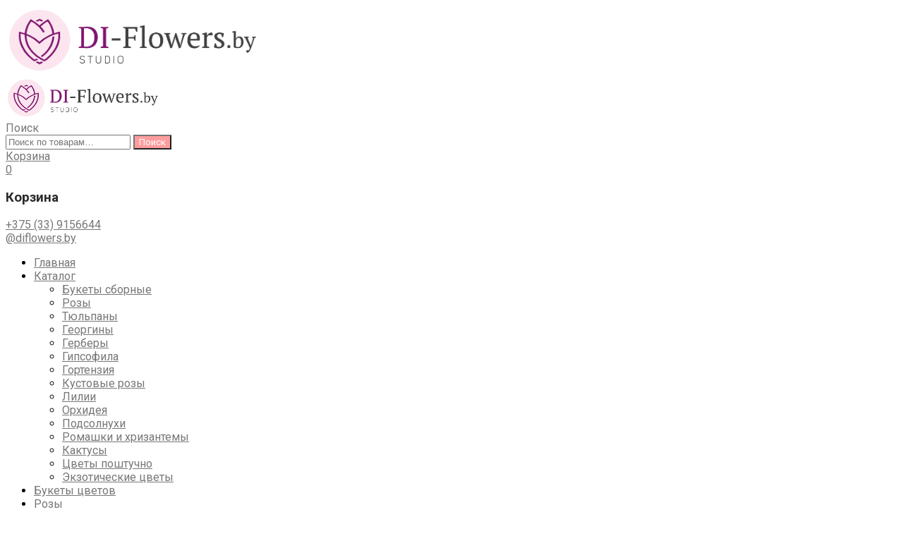

--- FILE ---
content_type: text/html; charset=UTF-8
request_url: https://di-flowers.by/product-tag/persikovaya-roza
body_size: 32028
content:
<!DOCTYPE html>
<html lang="ru-RU">
<head>
<meta charset="UTF-8">
<meta name="viewport" content="width=device-width,initial-scale=1">  
<link rel="profile" href="//gmpg.org/xfn/11"/>
<!--[if lt IE 9]>
		<![endif]-->
<meta name='robots' content='index, follow, max-image-preview:large, max-snippet:-1, max-video-preview:-1' />

	<!-- This site is optimized with the Yoast SEO plugin v26.8 - https://yoast.com/product/yoast-seo-wordpress/ -->
	<title>Архивы Персиковая роза - Студия цветов в Минске | DI-Flowers.by</title>
	<link rel="canonical" href="https://di-flowers.by/product-tag/persikovaya-roza" />
	<meta property="og:locale" content="ru_RU" />
	<meta property="og:type" content="article" />
	<meta property="og:title" content="Архивы Персиковая роза - Студия цветов в Минске | DI-Flowers.by" />
	<meta property="og:url" content="https://di-flowers.by/product-tag/persikovaya-roza" />
	<meta property="og:site_name" content="Студия цветов в Минске | DI-Flowers.by" />
	<meta name="twitter:card" content="summary_large_image" />
	<script type="application/ld+json" class="yoast-schema-graph">{"@context":"https://schema.org","@graph":[{"@type":"CollectionPage","@id":"https://di-flowers.by/product-tag/persikovaya-roza","url":"https://di-flowers.by/product-tag/persikovaya-roza","name":"Архивы Персиковая роза - Студия цветов в Минске | DI-Flowers.by","isPartOf":{"@id":"https://di-flowers.by/#website"},"primaryImageOfPage":{"@id":"https://di-flowers.by/product-tag/persikovaya-roza#primaryimage"},"image":{"@id":"https://di-flowers.by/product-tag/persikovaya-roza#primaryimage"},"thumbnailUrl":"https://di-flowers.by/wp-content/uploads/2021/10/e1d749a6-ffdf-46fc-80f1-df87db9e9580-scaled.jpeg","breadcrumb":{"@id":"https://di-flowers.by/product-tag/persikovaya-roza#breadcrumb"},"inLanguage":"ru-RU"},{"@type":"ImageObject","inLanguage":"ru-RU","@id":"https://di-flowers.by/product-tag/persikovaya-roza#primaryimage","url":"https://di-flowers.by/wp-content/uploads/2021/10/e1d749a6-ffdf-46fc-80f1-df87db9e9580-scaled.jpeg","contentUrl":"https://di-flowers.by/wp-content/uploads/2021/10/e1d749a6-ffdf-46fc-80f1-df87db9e9580-scaled.jpeg","width":1920,"height":2560},{"@type":"BreadcrumbList","@id":"https://di-flowers.by/product-tag/persikovaya-roza#breadcrumb","itemListElement":[{"@type":"ListItem","position":1,"name":"Главная","item":"https://di-flowers.by/"},{"@type":"ListItem","position":2,"name":"Персиковая роза"}]},{"@type":"WebSite","@id":"https://di-flowers.by/#website","url":"https://di-flowers.by/","name":"Студия цветов в Минске | DI-Flowers.by","description":"Студия цветов в Минске. Купить красные и белые, синие и черные розы, кустовые розы, тюльпаны, хризантемы и экзотические цветы в Минске.","publisher":{"@id":"https://di-flowers.by/#organization"},"potentialAction":[{"@type":"SearchAction","target":{"@type":"EntryPoint","urlTemplate":"https://di-flowers.by/?s={search_term_string}"},"query-input":{"@type":"PropertyValueSpecification","valueRequired":true,"valueName":"search_term_string"}}],"inLanguage":"ru-RU"},{"@type":"Organization","@id":"https://di-flowers.by/#organization","name":"Студия цветов DI-Flowers.by","url":"https://di-flowers.by/","logo":{"@type":"ImageObject","inLanguage":"ru-RU","@id":"https://di-flowers.by/#/schema/logo/image/","url":"https://di-flowers.by/wp-content/uploads/2021/06/logo-1.png","contentUrl":"https://di-flowers.by/wp-content/uploads/2021/06/logo-1.png","width":170,"height":101,"caption":"Студия цветов DI-Flowers.by"},"image":{"@id":"https://di-flowers.by/#/schema/logo/image/"},"sameAs":["https://www.instagram.com/diflowers.by/"]}]}</script>
	<!-- / Yoast SEO plugin. -->


<link rel='dns-prefetch' href='//www.googletagmanager.com' />
<link rel='dns-prefetch' href='//fonts.googleapis.com' />
<link rel="alternate" type="application/rss+xml" title="Студия цветов в Минске | DI-Flowers.by &raquo; Лента" href="https://di-flowers.by/feed" />
<link rel="alternate" type="application/rss+xml" title="Студия цветов в Минске | DI-Flowers.by &raquo; Лента комментариев" href="https://di-flowers.by/comments/feed" />
<link rel="alternate" type="application/rss+xml" title="Студия цветов в Минске | DI-Flowers.by &raquo; Лента элемента Персиковая роза таксономии Метка" href="https://di-flowers.by/product-tag/persikovaya-roza/feed" />
<style id='wp-img-auto-sizes-contain-inline-css'>
img:is([sizes=auto i],[sizes^="auto," i]){contain-intrinsic-size:3000px 1500px}
/*# sourceURL=wp-img-auto-sizes-contain-inline-css */
</style>
<link rel='stylesheet' id='google-fonts-css' href='https://fonts.googleapis.com/css?family=Roboto%3A300%2C400%2C500%2C700%2C900%7CDancing+Script%3A400%2C700&#038;ver=1.0.0#038;subset=latin%2Clatin-ext' media='all' />
<link rel='stylesheet' id='tmpmela-block-style-css' href='https://di-flowers.by/wp-content/themes/shopinia/css/megnor/blocks.css?ver=b2d821721a0b2f6423dfb59e07f7fc6d' media='all' />
<link rel='stylesheet' id='tmpmela-isotope-css' href='https://di-flowers.by/wp-content/themes/shopinia/css/isotop-port.css?ver=b2d821721a0b2f6423dfb59e07f7fc6d' media='all' />
<link rel='stylesheet' id='tmpmela-custom-css' href='https://di-flowers.by/wp-content/themes/shopinia/css/megnor/custom.css?ver=b2d821721a0b2f6423dfb59e07f7fc6d' media='all' />
<link rel='stylesheet' id='owl-carousel-css' href='https://di-flowers.by/wp-content/themes/shopinia/css/megnor/owl.carousel.css?ver=b2d821721a0b2f6423dfb59e07f7fc6d' media='all' />
<link rel='stylesheet' id='owl-transitions-css' href='https://di-flowers.by/wp-content/themes/shopinia/css/megnor/owl.transitions.css?ver=b2d821721a0b2f6423dfb59e07f7fc6d' media='all' />
<link rel='stylesheet' id='shadowbox-css' href='https://di-flowers.by/wp-content/themes/shopinia/css/megnor/shadowbox.css?ver=b2d821721a0b2f6423dfb59e07f7fc6d' media='all' />
<link rel='stylesheet' id='tmpmela-shortcode-style-css' href='https://di-flowers.by/wp-content/themes/shopinia/css/megnor/shortcode_style.css?ver=b2d821721a0b2f6423dfb59e07f7fc6d' media='all' />
<link rel='stylesheet' id='animate-css' href='https://di-flowers.by/wp-content/themes/shopinia/css/megnor/animate.min.css?ver=b2d821721a0b2f6423dfb59e07f7fc6d' media='all' />
<link rel='stylesheet' id='tmpmela-woocommerce-css-css' href='https://di-flowers.by/wp-content/themes/shopinia/css/megnor/woocommerce.css?ver=b2d821721a0b2f6423dfb59e07f7fc6d' media='all' />
<style id='wp-emoji-styles-inline-css'>

	img.wp-smiley, img.emoji {
		display: inline !important;
		border: none !important;
		box-shadow: none !important;
		height: 1em !important;
		width: 1em !important;
		margin: 0 0.07em !important;
		vertical-align: -0.1em !important;
		background: none !important;
		padding: 0 !important;
	}
/*# sourceURL=wp-emoji-styles-inline-css */
</style>
<style id='wp-block-library-inline-css'>
:root{--wp-block-synced-color:#7a00df;--wp-block-synced-color--rgb:122,0,223;--wp-bound-block-color:var(--wp-block-synced-color);--wp-editor-canvas-background:#ddd;--wp-admin-theme-color:#007cba;--wp-admin-theme-color--rgb:0,124,186;--wp-admin-theme-color-darker-10:#006ba1;--wp-admin-theme-color-darker-10--rgb:0,107,160.5;--wp-admin-theme-color-darker-20:#005a87;--wp-admin-theme-color-darker-20--rgb:0,90,135;--wp-admin-border-width-focus:2px}@media (min-resolution:192dpi){:root{--wp-admin-border-width-focus:1.5px}}.wp-element-button{cursor:pointer}:root .has-very-light-gray-background-color{background-color:#eee}:root .has-very-dark-gray-background-color{background-color:#313131}:root .has-very-light-gray-color{color:#eee}:root .has-very-dark-gray-color{color:#313131}:root .has-vivid-green-cyan-to-vivid-cyan-blue-gradient-background{background:linear-gradient(135deg,#00d084,#0693e3)}:root .has-purple-crush-gradient-background{background:linear-gradient(135deg,#34e2e4,#4721fb 50%,#ab1dfe)}:root .has-hazy-dawn-gradient-background{background:linear-gradient(135deg,#faaca8,#dad0ec)}:root .has-subdued-olive-gradient-background{background:linear-gradient(135deg,#fafae1,#67a671)}:root .has-atomic-cream-gradient-background{background:linear-gradient(135deg,#fdd79a,#004a59)}:root .has-nightshade-gradient-background{background:linear-gradient(135deg,#330968,#31cdcf)}:root .has-midnight-gradient-background{background:linear-gradient(135deg,#020381,#2874fc)}:root{--wp--preset--font-size--normal:16px;--wp--preset--font-size--huge:42px}.has-regular-font-size{font-size:1em}.has-larger-font-size{font-size:2.625em}.has-normal-font-size{font-size:var(--wp--preset--font-size--normal)}.has-huge-font-size{font-size:var(--wp--preset--font-size--huge)}.has-text-align-center{text-align:center}.has-text-align-left{text-align:left}.has-text-align-right{text-align:right}.has-fit-text{white-space:nowrap!important}#end-resizable-editor-section{display:none}.aligncenter{clear:both}.items-justified-left{justify-content:flex-start}.items-justified-center{justify-content:center}.items-justified-right{justify-content:flex-end}.items-justified-space-between{justify-content:space-between}.screen-reader-text{border:0;clip-path:inset(50%);height:1px;margin:-1px;overflow:hidden;padding:0;position:absolute;width:1px;word-wrap:normal!important}.screen-reader-text:focus{background-color:#ddd;clip-path:none;color:#444;display:block;font-size:1em;height:auto;left:5px;line-height:normal;padding:15px 23px 14px;text-decoration:none;top:5px;width:auto;z-index:100000}html :where(.has-border-color){border-style:solid}html :where([style*=border-top-color]){border-top-style:solid}html :where([style*=border-right-color]){border-right-style:solid}html :where([style*=border-bottom-color]){border-bottom-style:solid}html :where([style*=border-left-color]){border-left-style:solid}html :where([style*=border-width]){border-style:solid}html :where([style*=border-top-width]){border-top-style:solid}html :where([style*=border-right-width]){border-right-style:solid}html :where([style*=border-bottom-width]){border-bottom-style:solid}html :where([style*=border-left-width]){border-left-style:solid}html :where(img[class*=wp-image-]){height:auto;max-width:100%}:where(figure){margin:0 0 1em}html :where(.is-position-sticky){--wp-admin--admin-bar--position-offset:var(--wp-admin--admin-bar--height,0px)}@media screen and (max-width:600px){html :where(.is-position-sticky){--wp-admin--admin-bar--position-offset:0px}}

/*# sourceURL=wp-block-library-inline-css */
</style><style id='wp-block-social-links-inline-css'>
.wp-block-social-links{background:none;box-sizing:border-box;margin-left:0;padding-left:0;padding-right:0;text-indent:0}.wp-block-social-links .wp-social-link a,.wp-block-social-links .wp-social-link a:hover{border-bottom:0;box-shadow:none;text-decoration:none}.wp-block-social-links .wp-social-link svg{height:1em;width:1em}.wp-block-social-links .wp-social-link span:not(.screen-reader-text){font-size:.65em;margin-left:.5em;margin-right:.5em}.wp-block-social-links.has-small-icon-size{font-size:16px}.wp-block-social-links,.wp-block-social-links.has-normal-icon-size{font-size:24px}.wp-block-social-links.has-large-icon-size{font-size:36px}.wp-block-social-links.has-huge-icon-size{font-size:48px}.wp-block-social-links.aligncenter{display:flex;justify-content:center}.wp-block-social-links.alignright{justify-content:flex-end}.wp-block-social-link{border-radius:9999px;display:block}@media not (prefers-reduced-motion){.wp-block-social-link{transition:transform .1s ease}}.wp-block-social-link{height:auto}.wp-block-social-link a{align-items:center;display:flex;line-height:0}.wp-block-social-link:hover{transform:scale(1.1)}.wp-block-social-links .wp-block-social-link.wp-social-link{display:inline-block;margin:0;padding:0}.wp-block-social-links .wp-block-social-link.wp-social-link .wp-block-social-link-anchor,.wp-block-social-links .wp-block-social-link.wp-social-link .wp-block-social-link-anchor svg,.wp-block-social-links .wp-block-social-link.wp-social-link .wp-block-social-link-anchor:active,.wp-block-social-links .wp-block-social-link.wp-social-link .wp-block-social-link-anchor:hover,.wp-block-social-links .wp-block-social-link.wp-social-link .wp-block-social-link-anchor:visited{color:currentColor;fill:currentColor}:where(.wp-block-social-links:not(.is-style-logos-only)) .wp-social-link{background-color:#f0f0f0;color:#444}:where(.wp-block-social-links:not(.is-style-logos-only)) .wp-social-link-amazon{background-color:#f90;color:#fff}:where(.wp-block-social-links:not(.is-style-logos-only)) .wp-social-link-bandcamp{background-color:#1ea0c3;color:#fff}:where(.wp-block-social-links:not(.is-style-logos-only)) .wp-social-link-behance{background-color:#0757fe;color:#fff}:where(.wp-block-social-links:not(.is-style-logos-only)) .wp-social-link-bluesky{background-color:#0a7aff;color:#fff}:where(.wp-block-social-links:not(.is-style-logos-only)) .wp-social-link-codepen{background-color:#1e1f26;color:#fff}:where(.wp-block-social-links:not(.is-style-logos-only)) .wp-social-link-deviantart{background-color:#02e49b;color:#fff}:where(.wp-block-social-links:not(.is-style-logos-only)) .wp-social-link-discord{background-color:#5865f2;color:#fff}:where(.wp-block-social-links:not(.is-style-logos-only)) .wp-social-link-dribbble{background-color:#e94c89;color:#fff}:where(.wp-block-social-links:not(.is-style-logos-only)) .wp-social-link-dropbox{background-color:#4280ff;color:#fff}:where(.wp-block-social-links:not(.is-style-logos-only)) .wp-social-link-etsy{background-color:#f45800;color:#fff}:where(.wp-block-social-links:not(.is-style-logos-only)) .wp-social-link-facebook{background-color:#0866ff;color:#fff}:where(.wp-block-social-links:not(.is-style-logos-only)) .wp-social-link-fivehundredpx{background-color:#000;color:#fff}:where(.wp-block-social-links:not(.is-style-logos-only)) .wp-social-link-flickr{background-color:#0461dd;color:#fff}:where(.wp-block-social-links:not(.is-style-logos-only)) .wp-social-link-foursquare{background-color:#e65678;color:#fff}:where(.wp-block-social-links:not(.is-style-logos-only)) .wp-social-link-github{background-color:#24292d;color:#fff}:where(.wp-block-social-links:not(.is-style-logos-only)) .wp-social-link-goodreads{background-color:#eceadd;color:#382110}:where(.wp-block-social-links:not(.is-style-logos-only)) .wp-social-link-google{background-color:#ea4434;color:#fff}:where(.wp-block-social-links:not(.is-style-logos-only)) .wp-social-link-gravatar{background-color:#1d4fc4;color:#fff}:where(.wp-block-social-links:not(.is-style-logos-only)) .wp-social-link-instagram{background-color:#f00075;color:#fff}:where(.wp-block-social-links:not(.is-style-logos-only)) .wp-social-link-lastfm{background-color:#e21b24;color:#fff}:where(.wp-block-social-links:not(.is-style-logos-only)) .wp-social-link-linkedin{background-color:#0d66c2;color:#fff}:where(.wp-block-social-links:not(.is-style-logos-only)) .wp-social-link-mastodon{background-color:#3288d4;color:#fff}:where(.wp-block-social-links:not(.is-style-logos-only)) .wp-social-link-medium{background-color:#000;color:#fff}:where(.wp-block-social-links:not(.is-style-logos-only)) .wp-social-link-meetup{background-color:#f6405f;color:#fff}:where(.wp-block-social-links:not(.is-style-logos-only)) .wp-social-link-patreon{background-color:#000;color:#fff}:where(.wp-block-social-links:not(.is-style-logos-only)) .wp-social-link-pinterest{background-color:#e60122;color:#fff}:where(.wp-block-social-links:not(.is-style-logos-only)) .wp-social-link-pocket{background-color:#ef4155;color:#fff}:where(.wp-block-social-links:not(.is-style-logos-only)) .wp-social-link-reddit{background-color:#ff4500;color:#fff}:where(.wp-block-social-links:not(.is-style-logos-only)) .wp-social-link-skype{background-color:#0478d7;color:#fff}:where(.wp-block-social-links:not(.is-style-logos-only)) .wp-social-link-snapchat{background-color:#fefc00;color:#fff;stroke:#000}:where(.wp-block-social-links:not(.is-style-logos-only)) .wp-social-link-soundcloud{background-color:#ff5600;color:#fff}:where(.wp-block-social-links:not(.is-style-logos-only)) .wp-social-link-spotify{background-color:#1bd760;color:#fff}:where(.wp-block-social-links:not(.is-style-logos-only)) .wp-social-link-telegram{background-color:#2aabee;color:#fff}:where(.wp-block-social-links:not(.is-style-logos-only)) .wp-social-link-threads{background-color:#000;color:#fff}:where(.wp-block-social-links:not(.is-style-logos-only)) .wp-social-link-tiktok{background-color:#000;color:#fff}:where(.wp-block-social-links:not(.is-style-logos-only)) .wp-social-link-tumblr{background-color:#011835;color:#fff}:where(.wp-block-social-links:not(.is-style-logos-only)) .wp-social-link-twitch{background-color:#6440a4;color:#fff}:where(.wp-block-social-links:not(.is-style-logos-only)) .wp-social-link-twitter{background-color:#1da1f2;color:#fff}:where(.wp-block-social-links:not(.is-style-logos-only)) .wp-social-link-vimeo{background-color:#1eb7ea;color:#fff}:where(.wp-block-social-links:not(.is-style-logos-only)) .wp-social-link-vk{background-color:#4680c2;color:#fff}:where(.wp-block-social-links:not(.is-style-logos-only)) .wp-social-link-wordpress{background-color:#3499cd;color:#fff}:where(.wp-block-social-links:not(.is-style-logos-only)) .wp-social-link-whatsapp{background-color:#25d366;color:#fff}:where(.wp-block-social-links:not(.is-style-logos-only)) .wp-social-link-x{background-color:#000;color:#fff}:where(.wp-block-social-links:not(.is-style-logos-only)) .wp-social-link-yelp{background-color:#d32422;color:#fff}:where(.wp-block-social-links:not(.is-style-logos-only)) .wp-social-link-youtube{background-color:red;color:#fff}:where(.wp-block-social-links.is-style-logos-only) .wp-social-link{background:none}:where(.wp-block-social-links.is-style-logos-only) .wp-social-link svg{height:1.25em;width:1.25em}:where(.wp-block-social-links.is-style-logos-only) .wp-social-link-amazon{color:#f90}:where(.wp-block-social-links.is-style-logos-only) .wp-social-link-bandcamp{color:#1ea0c3}:where(.wp-block-social-links.is-style-logos-only) .wp-social-link-behance{color:#0757fe}:where(.wp-block-social-links.is-style-logos-only) .wp-social-link-bluesky{color:#0a7aff}:where(.wp-block-social-links.is-style-logos-only) .wp-social-link-codepen{color:#1e1f26}:where(.wp-block-social-links.is-style-logos-only) .wp-social-link-deviantart{color:#02e49b}:where(.wp-block-social-links.is-style-logos-only) .wp-social-link-discord{color:#5865f2}:where(.wp-block-social-links.is-style-logos-only) .wp-social-link-dribbble{color:#e94c89}:where(.wp-block-social-links.is-style-logos-only) .wp-social-link-dropbox{color:#4280ff}:where(.wp-block-social-links.is-style-logos-only) .wp-social-link-etsy{color:#f45800}:where(.wp-block-social-links.is-style-logos-only) .wp-social-link-facebook{color:#0866ff}:where(.wp-block-social-links.is-style-logos-only) .wp-social-link-fivehundredpx{color:#000}:where(.wp-block-social-links.is-style-logos-only) .wp-social-link-flickr{color:#0461dd}:where(.wp-block-social-links.is-style-logos-only) .wp-social-link-foursquare{color:#e65678}:where(.wp-block-social-links.is-style-logos-only) .wp-social-link-github{color:#24292d}:where(.wp-block-social-links.is-style-logos-only) .wp-social-link-goodreads{color:#382110}:where(.wp-block-social-links.is-style-logos-only) .wp-social-link-google{color:#ea4434}:where(.wp-block-social-links.is-style-logos-only) .wp-social-link-gravatar{color:#1d4fc4}:where(.wp-block-social-links.is-style-logos-only) .wp-social-link-instagram{color:#f00075}:where(.wp-block-social-links.is-style-logos-only) .wp-social-link-lastfm{color:#e21b24}:where(.wp-block-social-links.is-style-logos-only) .wp-social-link-linkedin{color:#0d66c2}:where(.wp-block-social-links.is-style-logos-only) .wp-social-link-mastodon{color:#3288d4}:where(.wp-block-social-links.is-style-logos-only) .wp-social-link-medium{color:#000}:where(.wp-block-social-links.is-style-logos-only) .wp-social-link-meetup{color:#f6405f}:where(.wp-block-social-links.is-style-logos-only) .wp-social-link-patreon{color:#000}:where(.wp-block-social-links.is-style-logos-only) .wp-social-link-pinterest{color:#e60122}:where(.wp-block-social-links.is-style-logos-only) .wp-social-link-pocket{color:#ef4155}:where(.wp-block-social-links.is-style-logos-only) .wp-social-link-reddit{color:#ff4500}:where(.wp-block-social-links.is-style-logos-only) .wp-social-link-skype{color:#0478d7}:where(.wp-block-social-links.is-style-logos-only) .wp-social-link-snapchat{color:#fff;stroke:#000}:where(.wp-block-social-links.is-style-logos-only) .wp-social-link-soundcloud{color:#ff5600}:where(.wp-block-social-links.is-style-logos-only) .wp-social-link-spotify{color:#1bd760}:where(.wp-block-social-links.is-style-logos-only) .wp-social-link-telegram{color:#2aabee}:where(.wp-block-social-links.is-style-logos-only) .wp-social-link-threads{color:#000}:where(.wp-block-social-links.is-style-logos-only) .wp-social-link-tiktok{color:#000}:where(.wp-block-social-links.is-style-logos-only) .wp-social-link-tumblr{color:#011835}:where(.wp-block-social-links.is-style-logos-only) .wp-social-link-twitch{color:#6440a4}:where(.wp-block-social-links.is-style-logos-only) .wp-social-link-twitter{color:#1da1f2}:where(.wp-block-social-links.is-style-logos-only) .wp-social-link-vimeo{color:#1eb7ea}:where(.wp-block-social-links.is-style-logos-only) .wp-social-link-vk{color:#4680c2}:where(.wp-block-social-links.is-style-logos-only) .wp-social-link-whatsapp{color:#25d366}:where(.wp-block-social-links.is-style-logos-only) .wp-social-link-wordpress{color:#3499cd}:where(.wp-block-social-links.is-style-logos-only) .wp-social-link-x{color:#000}:where(.wp-block-social-links.is-style-logos-only) .wp-social-link-yelp{color:#d32422}:where(.wp-block-social-links.is-style-logos-only) .wp-social-link-youtube{color:red}.wp-block-social-links.is-style-pill-shape .wp-social-link{width:auto}:root :where(.wp-block-social-links .wp-social-link a){padding:.25em}:root :where(.wp-block-social-links.is-style-logos-only .wp-social-link a){padding:0}:root :where(.wp-block-social-links.is-style-pill-shape .wp-social-link a){padding-left:.6666666667em;padding-right:.6666666667em}.wp-block-social-links:not(.has-icon-color):not(.has-icon-background-color) .wp-social-link-snapchat .wp-block-social-link-label{color:#000}
/*# sourceURL=https://di-flowers.by/wp-includes/blocks/social-links/style.min.css */
</style>
<link rel='stylesheet' id='wc-blocks-style-css' href='https://di-flowers.by/wp-content/plugins/woocommerce/assets/client/blocks/wc-blocks.css?ver=wc-10.4.3' media='all' />
<style id='global-styles-inline-css'>
:root{--wp--preset--aspect-ratio--square: 1;--wp--preset--aspect-ratio--4-3: 4/3;--wp--preset--aspect-ratio--3-4: 3/4;--wp--preset--aspect-ratio--3-2: 3/2;--wp--preset--aspect-ratio--2-3: 2/3;--wp--preset--aspect-ratio--16-9: 16/9;--wp--preset--aspect-ratio--9-16: 9/16;--wp--preset--color--black: #000000;--wp--preset--color--cyan-bluish-gray: #abb8c3;--wp--preset--color--white: #ffffff;--wp--preset--color--pale-pink: #f78da7;--wp--preset--color--vivid-red: #cf2e2e;--wp--preset--color--luminous-vivid-orange: #ff6900;--wp--preset--color--luminous-vivid-amber: #fcb900;--wp--preset--color--light-green-cyan: #7bdcb5;--wp--preset--color--vivid-green-cyan: #00d084;--wp--preset--color--pale-cyan-blue: #8ed1fc;--wp--preset--color--vivid-cyan-blue: #0693e3;--wp--preset--color--vivid-purple: #9b51e0;--wp--preset--gradient--vivid-cyan-blue-to-vivid-purple: linear-gradient(135deg,rgb(6,147,227) 0%,rgb(155,81,224) 100%);--wp--preset--gradient--light-green-cyan-to-vivid-green-cyan: linear-gradient(135deg,rgb(122,220,180) 0%,rgb(0,208,130) 100%);--wp--preset--gradient--luminous-vivid-amber-to-luminous-vivid-orange: linear-gradient(135deg,rgb(252,185,0) 0%,rgb(255,105,0) 100%);--wp--preset--gradient--luminous-vivid-orange-to-vivid-red: linear-gradient(135deg,rgb(255,105,0) 0%,rgb(207,46,46) 100%);--wp--preset--gradient--very-light-gray-to-cyan-bluish-gray: linear-gradient(135deg,rgb(238,238,238) 0%,rgb(169,184,195) 100%);--wp--preset--gradient--cool-to-warm-spectrum: linear-gradient(135deg,rgb(74,234,220) 0%,rgb(151,120,209) 20%,rgb(207,42,186) 40%,rgb(238,44,130) 60%,rgb(251,105,98) 80%,rgb(254,248,76) 100%);--wp--preset--gradient--blush-light-purple: linear-gradient(135deg,rgb(255,206,236) 0%,rgb(152,150,240) 100%);--wp--preset--gradient--blush-bordeaux: linear-gradient(135deg,rgb(254,205,165) 0%,rgb(254,45,45) 50%,rgb(107,0,62) 100%);--wp--preset--gradient--luminous-dusk: linear-gradient(135deg,rgb(255,203,112) 0%,rgb(199,81,192) 50%,rgb(65,88,208) 100%);--wp--preset--gradient--pale-ocean: linear-gradient(135deg,rgb(255,245,203) 0%,rgb(182,227,212) 50%,rgb(51,167,181) 100%);--wp--preset--gradient--electric-grass: linear-gradient(135deg,rgb(202,248,128) 0%,rgb(113,206,126) 100%);--wp--preset--gradient--midnight: linear-gradient(135deg,rgb(2,3,129) 0%,rgb(40,116,252) 100%);--wp--preset--font-size--small: 13px;--wp--preset--font-size--medium: 20px;--wp--preset--font-size--large: 36px;--wp--preset--font-size--x-large: 42px;--wp--preset--spacing--20: 0.44rem;--wp--preset--spacing--30: 0.67rem;--wp--preset--spacing--40: 1rem;--wp--preset--spacing--50: 1.5rem;--wp--preset--spacing--60: 2.25rem;--wp--preset--spacing--70: 3.38rem;--wp--preset--spacing--80: 5.06rem;--wp--preset--shadow--natural: 6px 6px 9px rgba(0, 0, 0, 0.2);--wp--preset--shadow--deep: 12px 12px 50px rgba(0, 0, 0, 0.4);--wp--preset--shadow--sharp: 6px 6px 0px rgba(0, 0, 0, 0.2);--wp--preset--shadow--outlined: 6px 6px 0px -3px rgb(255, 255, 255), 6px 6px rgb(0, 0, 0);--wp--preset--shadow--crisp: 6px 6px 0px rgb(0, 0, 0);}:where(.is-layout-flex){gap: 0.5em;}:where(.is-layout-grid){gap: 0.5em;}body .is-layout-flex{display: flex;}.is-layout-flex{flex-wrap: wrap;align-items: center;}.is-layout-flex > :is(*, div){margin: 0;}body .is-layout-grid{display: grid;}.is-layout-grid > :is(*, div){margin: 0;}:where(.wp-block-columns.is-layout-flex){gap: 2em;}:where(.wp-block-columns.is-layout-grid){gap: 2em;}:where(.wp-block-post-template.is-layout-flex){gap: 1.25em;}:where(.wp-block-post-template.is-layout-grid){gap: 1.25em;}.has-black-color{color: var(--wp--preset--color--black) !important;}.has-cyan-bluish-gray-color{color: var(--wp--preset--color--cyan-bluish-gray) !important;}.has-white-color{color: var(--wp--preset--color--white) !important;}.has-pale-pink-color{color: var(--wp--preset--color--pale-pink) !important;}.has-vivid-red-color{color: var(--wp--preset--color--vivid-red) !important;}.has-luminous-vivid-orange-color{color: var(--wp--preset--color--luminous-vivid-orange) !important;}.has-luminous-vivid-amber-color{color: var(--wp--preset--color--luminous-vivid-amber) !important;}.has-light-green-cyan-color{color: var(--wp--preset--color--light-green-cyan) !important;}.has-vivid-green-cyan-color{color: var(--wp--preset--color--vivid-green-cyan) !important;}.has-pale-cyan-blue-color{color: var(--wp--preset--color--pale-cyan-blue) !important;}.has-vivid-cyan-blue-color{color: var(--wp--preset--color--vivid-cyan-blue) !important;}.has-vivid-purple-color{color: var(--wp--preset--color--vivid-purple) !important;}.has-black-background-color{background-color: var(--wp--preset--color--black) !important;}.has-cyan-bluish-gray-background-color{background-color: var(--wp--preset--color--cyan-bluish-gray) !important;}.has-white-background-color{background-color: var(--wp--preset--color--white) !important;}.has-pale-pink-background-color{background-color: var(--wp--preset--color--pale-pink) !important;}.has-vivid-red-background-color{background-color: var(--wp--preset--color--vivid-red) !important;}.has-luminous-vivid-orange-background-color{background-color: var(--wp--preset--color--luminous-vivid-orange) !important;}.has-luminous-vivid-amber-background-color{background-color: var(--wp--preset--color--luminous-vivid-amber) !important;}.has-light-green-cyan-background-color{background-color: var(--wp--preset--color--light-green-cyan) !important;}.has-vivid-green-cyan-background-color{background-color: var(--wp--preset--color--vivid-green-cyan) !important;}.has-pale-cyan-blue-background-color{background-color: var(--wp--preset--color--pale-cyan-blue) !important;}.has-vivid-cyan-blue-background-color{background-color: var(--wp--preset--color--vivid-cyan-blue) !important;}.has-vivid-purple-background-color{background-color: var(--wp--preset--color--vivid-purple) !important;}.has-black-border-color{border-color: var(--wp--preset--color--black) !important;}.has-cyan-bluish-gray-border-color{border-color: var(--wp--preset--color--cyan-bluish-gray) !important;}.has-white-border-color{border-color: var(--wp--preset--color--white) !important;}.has-pale-pink-border-color{border-color: var(--wp--preset--color--pale-pink) !important;}.has-vivid-red-border-color{border-color: var(--wp--preset--color--vivid-red) !important;}.has-luminous-vivid-orange-border-color{border-color: var(--wp--preset--color--luminous-vivid-orange) !important;}.has-luminous-vivid-amber-border-color{border-color: var(--wp--preset--color--luminous-vivid-amber) !important;}.has-light-green-cyan-border-color{border-color: var(--wp--preset--color--light-green-cyan) !important;}.has-vivid-green-cyan-border-color{border-color: var(--wp--preset--color--vivid-green-cyan) !important;}.has-pale-cyan-blue-border-color{border-color: var(--wp--preset--color--pale-cyan-blue) !important;}.has-vivid-cyan-blue-border-color{border-color: var(--wp--preset--color--vivid-cyan-blue) !important;}.has-vivid-purple-border-color{border-color: var(--wp--preset--color--vivid-purple) !important;}.has-vivid-cyan-blue-to-vivid-purple-gradient-background{background: var(--wp--preset--gradient--vivid-cyan-blue-to-vivid-purple) !important;}.has-light-green-cyan-to-vivid-green-cyan-gradient-background{background: var(--wp--preset--gradient--light-green-cyan-to-vivid-green-cyan) !important;}.has-luminous-vivid-amber-to-luminous-vivid-orange-gradient-background{background: var(--wp--preset--gradient--luminous-vivid-amber-to-luminous-vivid-orange) !important;}.has-luminous-vivid-orange-to-vivid-red-gradient-background{background: var(--wp--preset--gradient--luminous-vivid-orange-to-vivid-red) !important;}.has-very-light-gray-to-cyan-bluish-gray-gradient-background{background: var(--wp--preset--gradient--very-light-gray-to-cyan-bluish-gray) !important;}.has-cool-to-warm-spectrum-gradient-background{background: var(--wp--preset--gradient--cool-to-warm-spectrum) !important;}.has-blush-light-purple-gradient-background{background: var(--wp--preset--gradient--blush-light-purple) !important;}.has-blush-bordeaux-gradient-background{background: var(--wp--preset--gradient--blush-bordeaux) !important;}.has-luminous-dusk-gradient-background{background: var(--wp--preset--gradient--luminous-dusk) !important;}.has-pale-ocean-gradient-background{background: var(--wp--preset--gradient--pale-ocean) !important;}.has-electric-grass-gradient-background{background: var(--wp--preset--gradient--electric-grass) !important;}.has-midnight-gradient-background{background: var(--wp--preset--gradient--midnight) !important;}.has-small-font-size{font-size: var(--wp--preset--font-size--small) !important;}.has-medium-font-size{font-size: var(--wp--preset--font-size--medium) !important;}.has-large-font-size{font-size: var(--wp--preset--font-size--large) !important;}.has-x-large-font-size{font-size: var(--wp--preset--font-size--x-large) !important;}
/*# sourceURL=global-styles-inline-css */
</style>

<style id='classic-theme-styles-inline-css'>
/*! This file is auto-generated */
.wp-block-button__link{color:#fff;background-color:#32373c;border-radius:9999px;box-shadow:none;text-decoration:none;padding:calc(.667em + 2px) calc(1.333em + 2px);font-size:1.125em}.wp-block-file__button{background:#32373c;color:#fff;text-decoration:none}
/*# sourceURL=/wp-includes/css/classic-themes.min.css */
</style>
<link rel='stylesheet' id='contact-form-7-css' href='https://di-flowers.by/wp-content/plugins/contact-form-7/includes/css/styles.css?ver=6.1.4' media='all' />
<link rel='stylesheet' id='apm-styles-css' href='https://di-flowers.by/wp-content/plugins/woocommerce-accepted-payment-methods/assets/css/style.css?ver=b2d821721a0b2f6423dfb59e07f7fc6d' media='all' />
<style id='woocommerce-inline-inline-css'>
.woocommerce form .form-row .required { visibility: visible; }
/*# sourceURL=woocommerce-inline-inline-css */
</style>
<link rel='stylesheet' id='yith-quick-view-css' href='https://di-flowers.by/wp-content/plugins/yith-woocommerce-quick-view/assets/css/yith-quick-view.css?ver=2.10.0' media='all' />
<style id='yith-quick-view-inline-css'>

				#yith-quick-view-modal .yith-quick-view-overlay{background:rgba( 0, 0, 0, 0.8)}
				#yith-quick-view-modal .yith-wcqv-main{background:#ffffff;}
				#yith-quick-view-close{color:#cdcdcd;}
				#yith-quick-view-close:hover{color:#ff0000;}
/*# sourceURL=yith-quick-view-inline-css */
</style>
<link rel='stylesheet' id='tmpmela-child-style-css' href='https://di-flowers.by/wp-content/themes/shopinia/style.css?ver=b2d821721a0b2f6423dfb59e07f7fc6d' media='all' />
<link rel='stylesheet' id='tmpmela-fonts-css' href='//fonts.googleapis.com/css?family=Source+Sans+Pro%3A300%2C400%2C600%2C300italic%2C400italic%2C600italic%7CBitter%3A400%2C600&#038;subset=latin%2Clatin-ext' media='all' />
<link rel='stylesheet' id='font-awesome-css' href='https://di-flowers.by/wp-content/themes/shopinia/fonts/css/font-awesome.css?ver=4.7.0' media='all' />
<style id='font-awesome-inline-css'>
[data-font="FontAwesome"]:before {font-family: 'FontAwesome' !important;content: attr(data-icon) !important;speak: none !important;font-weight: normal !important;font-variant: normal !important;text-transform: none !important;line-height: 1 !important;font-style: normal !important;-webkit-font-smoothing: antialiased !important;-moz-osx-font-smoothing: grayscale !important;}
/*# sourceURL=font-awesome-inline-css */
</style>
<link rel='stylesheet' id='tmpmela-style-css' href='https://di-flowers.by/wp-content/themes/shopinia_layout11/style.css?ver=1.0' media='all' />
<link rel='stylesheet' id='grid-list-layout-css' href='https://di-flowers.by/wp-content/plugins/woocommerce-grid-list-toggle/assets/css/style.css?ver=b2d821721a0b2f6423dfb59e07f7fc6d' media='all' />
<link rel='stylesheet' id='grid-list-button-css' href='https://di-flowers.by/wp-content/plugins/woocommerce-grid-list-toggle/assets/css/button.css?ver=b2d821721a0b2f6423dfb59e07f7fc6d' media='all' />
<link rel='stylesheet' id='dashicons-css' href='https://di-flowers.by/wp-includes/css/dashicons.min.css?ver=b2d821721a0b2f6423dfb59e07f7fc6d' media='all' />
<style id='dashicons-inline-css'>
[data-font="Dashicons"]:before {font-family: 'Dashicons' !important;content: attr(data-icon) !important;speak: none !important;font-weight: normal !important;font-variant: normal !important;text-transform: none !important;line-height: 1 !important;font-style: normal !important;-webkit-font-smoothing: antialiased !important;-moz-osx-font-smoothing: grayscale !important;}
/*# sourceURL=dashicons-inline-css */
</style>
<script id="woocommerce-google-analytics-integration-gtag-js-after">
/* <![CDATA[ */
/* Google Analytics for WooCommerce (gtag.js) */
					window.dataLayer = window.dataLayer || [];
					function gtag(){dataLayer.push(arguments);}
					// Set up default consent state.
					for ( const mode of [{"analytics_storage":"denied","ad_storage":"denied","ad_user_data":"denied","ad_personalization":"denied","region":["AT","BE","BG","HR","CY","CZ","DK","EE","FI","FR","DE","GR","HU","IS","IE","IT","LV","LI","LT","LU","MT","NL","NO","PL","PT","RO","SK","SI","ES","SE","GB","CH"]}] || [] ) {
						gtag( "consent", "default", { "wait_for_update": 500, ...mode } );
					}
					gtag("js", new Date());
					gtag("set", "developer_id.dOGY3NW", true);
					gtag("config", "G-54KWZN0C4Q", {"track_404":true,"allow_google_signals":true,"logged_in":false,"linker":{"domains":[],"allow_incoming":false},"custom_map":{"dimension1":"logged_in"}});
//# sourceURL=woocommerce-google-analytics-integration-gtag-js-after
/* ]]> */
</script>
<script src="https://di-flowers.by/wp-content/plugins/wp-yandex-metrika/assets/YmEc.min.js?ver=1.2.2" id="wp-yandex-metrika_YmEc-js"></script>
<script id="wp-yandex-metrika_YmEc-js-after">
/* <![CDATA[ */
window.tmpwpym={datalayername:'dataLayer',counters:JSON.parse('[{"number":"84817813","webvisor":"1"}]'),targets:JSON.parse('[]')};
//# sourceURL=wp-yandex-metrika_YmEc-js-after
/* ]]> */
</script>
<script src="https://di-flowers.by/wp-includes/js/jquery/jquery.min.js?ver=3.7.1" id="jquery-core-js"></script>
<script src="https://di-flowers.by/wp-includes/js/jquery/jquery-migrate.min.js?ver=3.4.1" id="jquery-migrate-js"></script>
<script src="https://di-flowers.by/wp-content/plugins/wp-yandex-metrika/assets/frontend.min.js?ver=1.2.2" id="wp-yandex-metrika_frontend-js"></script>
<script src="https://di-flowers.by/wp-content/plugins/woocommerce/assets/js/jquery-blockui/jquery.blockUI.min.js?ver=2.7.0-wc.10.4.3" id="wc-jquery-blockui-js" data-wp-strategy="defer"></script>
<script id="wc-add-to-cart-js-extra">
/* <![CDATA[ */
var wc_add_to_cart_params = {"ajax_url":"/wp-admin/admin-ajax.php","wc_ajax_url":"/?wc-ajax=%%endpoint%%","i18n_view_cart":"\u041f\u0440\u043e\u0441\u043c\u043e\u0442\u0440 \u043a\u043e\u0440\u0437\u0438\u043d\u044b","cart_url":"https://di-flowers.by/cart","is_cart":"","cart_redirect_after_add":"no"};
//# sourceURL=wc-add-to-cart-js-extra
/* ]]> */
</script>
<script src="https://di-flowers.by/wp-content/plugins/woocommerce/assets/js/frontend/add-to-cart.min.js?ver=10.4.3" id="wc-add-to-cart-js" data-wp-strategy="defer"></script>
<script src="https://di-flowers.by/wp-content/plugins/woocommerce/assets/js/js-cookie/js.cookie.min.js?ver=2.1.4-wc.10.4.3" id="wc-js-cookie-js" defer="defer" data-wp-strategy="defer"></script>
<script id="woocommerce-js-extra">
/* <![CDATA[ */
var woocommerce_params = {"ajax_url":"/wp-admin/admin-ajax.php","wc_ajax_url":"/?wc-ajax=%%endpoint%%","i18n_password_show":"\u041f\u043e\u043a\u0430\u0437\u0430\u0442\u044c \u043f\u0430\u0440\u043e\u043b\u044c","i18n_password_hide":"\u0421\u043a\u0440\u044b\u0442\u044c \u043f\u0430\u0440\u043e\u043b\u044c"};
//# sourceURL=woocommerce-js-extra
/* ]]> */
</script>
<script src="https://di-flowers.by/wp-content/plugins/woocommerce/assets/js/frontend/woocommerce.min.js?ver=10.4.3" id="woocommerce-js" defer="defer" data-wp-strategy="defer"></script>
<script src="https://di-flowers.by/wp-content/plugins/js_composer/assets/js/vendors/woocommerce-add-to-cart.js?ver=6.2.0" id="vc_woocommerce-add-to-cart-js-js"></script>
<script src="https://di-flowers.by/wp-content/themes/shopinia/js/megnor/anime.min.js?ver=b2d821721a0b2f6423dfb59e07f7fc6d" id="anime-js-js"></script>
<script src="https://di-flowers.by/wp-content/themes/shopinia/js/megnor/jquery.custom.min.js?ver=b2d821721a0b2f6423dfb59e07f7fc6d" id="tmpmela-custom-script-js"></script>
<script src="https://di-flowers.by/wp-content/themes/shopinia/js/megnor/megnor.min.js?ver=b2d821721a0b2f6423dfb59e07f7fc6d" id="tmpmela-megnor-js"></script>
<script src="https://di-flowers.by/wp-content/themes/shopinia/js/megnor/owl.carousel.min.js?ver=b2d821721a0b2f6423dfb59e07f7fc6d" id="owlcarousel-js"></script>
<script src="https://di-flowers.by/wp-content/themes/shopinia/js/megnor/jquery.validate.js?ver=b2d821721a0b2f6423dfb59e07f7fc6d" id="validate-js"></script>
<script src="https://di-flowers.by/wp-content/themes/shopinia/js/megnor/shadowbox.js?ver=b2d821721a0b2f6423dfb59e07f7fc6d" id="shadowbox-js"></script>
<script src="https://di-flowers.by/wp-content/themes/shopinia/js/megnor/jquery.megamenu.js?ver=b2d821721a0b2f6423dfb59e07f7fc6d" id="megamenu-js"></script>
<script src="https://di-flowers.by/wp-content/themes/shopinia/js/megnor/easyResponsiveTabs.js?ver=b2d821721a0b2f6423dfb59e07f7fc6d" id="easyResponsiveTabs-js"></script>
<script src="https://di-flowers.by/wp-content/themes/shopinia/js/megnor/jquery.treeview.js?ver=b2d821721a0b2f6423dfb59e07f7fc6d" id="jtree-js"></script>
<script src="https://di-flowers.by/wp-content/themes/shopinia/js/megnor/countUp.js?ver=b2d821721a0b2f6423dfb59e07f7fc6d" id="countUp-js"></script>
<script src="https://di-flowers.by/wp-content/themes/shopinia/js/megnor/jquery.countdown.min.js?ver=b2d821721a0b2f6423dfb59e07f7fc6d" id="countdown-js"></script>
<script src="https://di-flowers.by/wp-content/themes/shopinia/js/html5.js?ver=b2d821721a0b2f6423dfb59e07f7fc6d" id="tmpmela-html5-js"></script>
<script id="phpvariable-js-extra">
/* <![CDATA[ */
var php_var = {"tmpmela_loadmore":"","tmpmela_pagination":"","tmpmela_nomore":""};
//# sourceURL=phpvariable-js-extra
/* ]]> */
</script>
<script src="https://di-flowers.by/wp-content/themes/shopinia/js/megnor/megnorloadmore.js?ver=b2d821721a0b2f6423dfb59e07f7fc6d" id="phpvariable-js"></script>
<script src="https://di-flowers.by/wp-content/plugins/woocommerce-grid-list-toggle/assets/js/jquery.cookie.min.js?ver=b2d821721a0b2f6423dfb59e07f7fc6d" id="cookie-js"></script>
<script src="https://di-flowers.by/wp-content/plugins/woocommerce-grid-list-toggle/assets/js/jquery.gridlistview.min.js?ver=b2d821721a0b2f6423dfb59e07f7fc6d" id="grid-list-scripts-js"></script>
<link rel="https://api.w.org/" href="https://di-flowers.by/wp-json/" /><link rel="alternate" title="JSON" type="application/json" href="https://di-flowers.by/wp-json/wp/v2/product_tag/256" /><meta name="verification" content="f612c7d25f5690ad41496fcfdbf8d1" /><meta name="generator" content="/home/diflowersb/public_html/wp-content/themes/shopinia/style.css - " />		<link href='https://fonts.googleapis.com/css?family=Roboto' rel='stylesheet' />
	<style>
		h1 {	
		font-family:'Roboto', Arial, Helvetica, sans-serif;
	}	
			h1 {	
		color:#2a2a2a;	
	}	
			h2 {	
		font-family:'Roboto', Arial, Helvetica, sans-serif;
	}	
			h2 {	
		color:#2a2a2a;	
	}	
			h3 {	
		font-family:'Roboto', Arial, Helvetica, sans-serif;
	}	
			h3 { color:#2a2a2a;}
			h4 {	
		font-family:'Roboto', Arial, Helvetica, sans-serif;
	}	
		
		h4 {	
		color:#2a2a2a;	
	}	
			h5 {	
		font-family:'Roboto', Arial, Helvetica, sans-serif;
	}	
			h5 {	
		color:#2a2a2a;	
	}	
			h6 {	
		font-family:'Roboto', Arial, Helvetica, sans-serif;
	}	
		
		h6 {	
		color:#2a2a2a;	
	}	
	
	a {
		color:#777777;
	}
	a:hover ,.header-tag-widget .tagcloud a:hover,.woocommerce ul.products li.product .product-name:hover,
	li.product a:hover .product-name, .entry-meta a:hover ,
	.tabs a.current, a.active, .entry-thumbnail .comments-link a:hover,
	.post-detail a:hover ,
	.current-cat > a,.woocommerce .entry-summary .yith-wcwl-wishlistexistsbrowse a:hover,
	.woocommerce .entry-summary .yith-wcwl-wishlistaddedbrowse a:hover,
	.woocommerce .entry-summary .yith-wcwl-add-to-wishlist .add_to_wishlist:hover,
	.woocommerce .entry-summary a.compare.button:hover,
	.woocommerce .entry-summary .compare.button:hover,
	.woocommerce .entry-summary a.compare.button.added:hover,
	.woocommerce .summary .product_meta .posted_in a:hover,
	.woocommerce .summary .product_meta .tagged_as a:hover,
	.brand span a:hover,
	.social a:hover,
	.post-navigation a:hover .fa,
	.woocommerce ul.products li.product .price, .woocommerce-page ul.products li.product .price
	{
		color: #FF9D9D;
	}
	.loadgridlist-wrapper button.woocount, .blog-posts-content .read-more a{
		color: #FF9D9D;
	}
	.loadgridlist-wrapper button.woocount:hover, .blog-posts-content .read-more a:hover{
		color:#777777;
	}
	.loadgridlist-wrapper button.woocount::after, .blog-posts-content .read-more a::after{
		background-color: #777777;
	}
	.cms-banner-item .link-text::after{
		background-color: #FF9D9D;
	}
	.woocommerce .entry-summary .yith-wcwl-add-to-wishlist .add_to_wishlist:hover:before,
	.woocommerce .entry-summary .yith-wcwl-wishlistexistsbrowse a:hover:before,
	.woocommerce .entry-summary .compare.button:hover:before,
	.woocommerce .entry-summary .compare.button:hover::before,
	.woocommerce .entry-summary a.compare.button.added:hover::before,
	.woocommerce .entry-summary .yith-wcwl-wishlistaddedbrowse a:hover::before{
		color:#FF9D9D;
	}
	.site-footer .widget-title{
		color:#2a2a2a; 
	}
	.footer a, .site-footer a, .site-footer, #menu-footer-navigation li .sub-menu li a{
		color:#777777; 
	}
	.footer a:hover, .footer .footer-links li a:hover, .site-footer a:hover, #menu-footer-navigation li .sub-menu li a:hover {
		color:#FF9D9D;		 
	}
	.footer-newsletter .theme-container{
		background-color:#FFFFFF;
	}
	.site-footer
	{
		background-color:#FFFFFF;
			}
		h3 {	
		font-family:'Roboto', Arial, Helvetica, sans-serif;	
	}	
		
		.site-footer {	
		font-family:'Roboto', Arial, Helvetica, sans-serif;	
	}	
		.site-footer {
		background-color:rgb(255,255,255); 
	}
	.footer-bottom{
		background-color:rgba(255,255,255,1);
	}	
	body {
		background-color:#FFFFFF ;
		background-image: url("https://di-flowers.by/wp-content/themes/shopinia_layout11/images/megnor/bg-1.jpg");
		background-position:top left;
		background-repeat:repeat;
		background-attachment:scroll;		
		color:#000000;
	} 	
	.topbar-outer{
		background-color:rgba(255,255,255,1);
		color:#777777; 
	}
	.topbar-main a{ color:#777777; }
	.topbar-main a:hover{ color:#ff9d9d; }
	
	.mega-menu ul li a{color:#777777; }
	.mega-menu ul li a:hover{
		color:#FF9D9D;
		background-color:rgb(255,255,255);
	}
	
	.mega-menu ul li .sub a{color:#777777; }
	.mega-menu ul li .sub a:hover{color:#FF9D9D; }
	
	.mega-menu ul li .sub {background-color:#FFFFFF ;	}
	.home .site-header:hover,.sticky-menu .header-style, .home.blog .site-header,
	.site-header{
		background-color:rgb(255,255,255);
			
	} 
	.header-bottom .theme-container{ background-color:#FFFFFF; }
		body {	
		font-family: 'Roboto', Arial, Helvetica, sans-serif;	
	}
	.normal-title::before, .upsells.products > h2::before, .related.products h2::before, .cross-sells > h2::before, .resp-tabs-list .main-title::before, .woocommerce span.onsale, .woocommerce-page span.onsale, .woocommerce .onsale::before,
	.site-footer .widget-title::before,.woocommerce-tabs ul.tabs > li a::before{
		background:rgb(255,157,157);
	}
	.count-down.product-count-down{
		border-color: rgb(255,157,157);
	}
	
.widget button, .widget input[type="button"], .widget input[type="reset"], .widget input[type="submit"], a.button, button, .contributor-posts-link, input[type="button"], input[type="reset"], input[type="submit"], .button_content_inner a, .woocommerce #content input.button, .woocommerce #respond input#submit, .woocommerce button.button, .woocommerce input.button, .woocommerce-page #content input.button, .woocommerce-page #respond input#submit, .woocommerce-page a.button, .woocommerce-page button.button, .woocommerce-page input.button, .woocommerce .wishlist_table td.product-add-to-cart a,.woocommerce .wc-proceed-to-checkout .checkout-button,
.woocommerce-page input.button:hover,.woocommerce #content input.button.disabled,.woocommerce #content input.button:disabled,.woocommerce #respond input#submit.disabled,.woocommerce #respond input#submit:disabled,.woocommerce a.button.disabled,.woocommerce a.button:disabled,.woocommerce button.button.disabled,.woocommerce button.button:disabled,.woocommerce input.button.disabled,.woocommerce input.button:disabled,.woocommerce-page #content input.button.disabled,.woocommerce-page #content input.button:disabled,.woocommerce-page #respond input#submit.disabled,.woocommerce-page #respond input#submit:disabled,.woocommerce-page a.button.disabled,.woocommerce-page a.button:disabled,.woocommerce-page button.button.disabled,.woocommerce-page button.button:disabled,.woocommerce-page input.button.disabled,.woocommerce-page input.button:disabled, .woocommerce.single-product .single_add_to_cart_button:hover , .woocommerce.single-product div.product form.cart .button:hover,
.woocommerce ul.products li.product .product_type_simple,
.woocommerce-page ul.products li.product .product_type_simple,
.woocommerce ul.products li.product .product_type_grouped,
.woocommerce-page ul.products li.product .product_type_grouped,
.woocommerce ul.products li.product .product_type_external,
.woocommerce-page ul.products li.product .product_type_external,
.woocommerce ul.products li.product .product_type_variable,
.entry-summary .yith-wcwl-wishlistexistsbrowse > a,
.woocommerce a.compare.button, .woocommerce .yith-wcwl-add-to-wishlist a.add_to_wishlist,
.woocommerce ul.products li.product .yith-wcwl-wishlistexistsbrowse a,
.woocommerce-page ul.products li.product .yith-wcwl-wishlistexistsbrowse a,
.woocommerce ul.products li.product .yith-wcwl-wishlistaddedbrowse a,
.woocommerce-page ul.products li.product .yith-wcwl-wishlistaddedbrowse a,
.woocommerce ul.products li .container-inner .compare-button a,
.woocommerce-page ul.products li .container-inner .compare-button a,
.woocommerce-page ul.products li.product .product_type_variable,
.woocommerce .button.yith-wcqv-button,
.woocommerce-page ul.products li.product .yith-wcqv-button,
.yith-wcwl-add-to-wishlist a, .links .icon, .gallery-zoom .icon, .gallery-redirect .icon, .blog-posts-content .block_hover .icon,
.previous-image:hover, .next-image:hover,
.woocommerce .cart-collaterals .cart_totals a.button.alt, .woocommerce-page .cart-collaterals .cart_totals a.button.alt,
.post-date, .soldout, .paging-navigation a:hover, .paging-navigation .page-numbers.current, .woocommerce-pagination span.current, .woocommerce-pagination a:hover,.product .wcmp_fpm_buttons
{
	background-color: rgb(255,157,157);
	color:#FFFFFF;
			font-family:'Roboto', Arial, Helvetica, sans-serif;
	}
.resp-tabs-list li:hover .tab-title, .resp-tab-item.resp-tab-active .tab-title{
	background-color: rgb(255,157,157);
	color:#FFFFFF;
}
.dokan-pagination-container .dokan-pagination li.active a, .dokan-pagination-container .dokan-pagination li a:hover{
	background-color: rgb(255,157,157);
	border-color: rgb(255,157,157);
}
.widget input[type="button"]:hover, .widget input[type="button"]:focus, 
.widget input[type="reset"]:hover, .widget input[type="reset"]:focus, 
.widget input[type="submit"]:hover, .widget input[type="submit"]:focus, 
a.button:hover, a.button:focus, button:hover, button:focus, 
.contributor-posts-link:hover, input[type="button"]:hover, 
input[type="button"]:focus, input[type="reset"]:hover, 
input[type="reset"]:focus, input[type="submit"]:hover, 
input[type="submit"]:focus, .button_content_inner a:hover, 
.button_content_inner a:focus, .woocommerce #content input.button:hover, 
.woocommerce #respond input#submit:hover, .woocommerce button.button:hover, 
.woocommerce input.button:hover, .woocommerce-page #content input.button:hover, 
.woocommerce-page #respond input#submit:hover, .woocommerce-page button.button:hover, 
.woocommerce #content table.cart .checkout-button:hover, 
#primary .entry-summary .single_add_to_cart_button:hover, 
.woocommerce .wc-proceed-to-checkout .checkout-button:hover,
.woocommerce ul.products li.product .product_type_simple:hover,
.woocommerce-page ul.products li.product .product_type_simple:hover, 
.woocommerce ul.products li.product .product_type_grouped:hover, 
.woocommerce-page ul.products li.product .product_type_grouped:hover, 
.woocommerce ul.products li.product .product_type_external:hover, 
.woocommerce-page ul.products li.product .product_type_external:hover,
.woocommerce ul.products li.product:hover .product_type_variable:hover,
.woocommerce-page ul.products li.product .product_type_variable:hover,
.entry-summary .yith-wcwl-wishlistexistsbrowse > a:hover, .woocommerce a.compare.button:hover, 
.woocommerce .yith-wcwl-add-to-wishlist a.add_to_wishlist:hover, 
.woocommerce ul.products li.product .yith-wcwl-wishlistexistsbrowse a:hover, 
.woocommerce-page ul.products li.product .yith-wcwl-wishlistexistsbrowse a:hover, 
.woocommerce ul.products li.product .yith-wcwl-wishlistaddedbrowse a:hover, 
.woocommerce-page ul.products li.product .yith-wcwl-wishlistaddedbrowse a:hover, 
.woocommerce ul.products li .container-inner .compare-button a:hover, 
.woocommerce-page ul.products li .container-inner .compare-button a:hover, 
.woocommerce .button.yith-wcqv-button:hover, 
.woocommerce-page ul.products li.product .yith-wcqv-button:hover, 
.yith-wcwl-add-to-wishlist a:hover,
.yith-wcwl-add-to-wishlist a:hover, .woocommerce a.compare.button:hover, .woocommerce ul.products li .container-inner .compare-button a:hover,.single-banner-link,.links a.icon:hover, .gallery-zoom .icon:hover, .gallery-redirect .icon:hover, .blog-posts-content .block_hover .icon:hover,.previous-image, .next-image,
.woocommerce-page a.button:hover,.woocommerce .wishlist_table td.product-add-to-cart a:hover,
.woocommerce .cart-collaterals .cart_totals a.button.alt:hover, .woocommerce-page .cart-collaterals .cart_totals a.button.alt:hover,
.paging-navigation .page-numbers, .woocommerce-pagination span, .woocommerce-pagination a
{
	background-color:rgb(0,0,0);
	color: #FFFFFF;
}

.woocommerce .product-block-inner .button.yith-wcqv-button, .woocommerce-page ul.products li.product .yith-wcqv-button, .woocommerce ul.products li.product .product-block-inner .yith-wcwl-wishlistexistsbrowse a, .woocommerce .product-block-inner a.compare.button, .woocommerce .yith-wcwl-add-to-wishlist a.add_to_wishlist, .yith-wcwl-add-to-wishlist a, .woocommerce ul.products li .container-inner .product-block-inner .compare-button a, .woocommerce ul.products li.product .yith-wcwl-wishlistaddedbrowse a,
.product .wcmp_fpm_buttons{
	background-color:rgb(212,212,212);
}
.woocommerce .product-block-inner .button.yith-wcqv-button:hover, .woocommerce-page ul.products li.product .yith-wcqv-button:hover, .woocommerce ul.products li.product .product-block-inner .yith-wcwl-wishlistexistsbrowse a:hover, .woocommerce .product-block-inner a.compare.button:hover, .woocommerce .yith-wcwl-add-to-wishlist a.add_to_wishlist:hover, .yith-wcwl-add-to-wishlist a:hover, .woocommerce ul.products li .container-inner .product-block-inner .compare-button a:hover,
.woocommerce ul.products li.product .yith-wcwl-wishlistaddedbrowse a:hover, .product .wcmp_fpm_buttons:hover{
	background-color:rgb(255,157,157);
}


			
}
</style>
	<noscript><style>.woocommerce-product-gallery{ opacity: 1 !important; }</style></noscript>
	<meta name="generator" content="Powered by WPBakery Page Builder - drag and drop page builder for WordPress."/>
        <!-- Yandex.Metrica counter -->
        <script>
            (function (m, e, t, r, i, k, a) {
                m[i] = m[i] || function () {
                    (m[i].a = m[i].a || []).push(arguments)
                };
                m[i].l = 1 * new Date();
                k = e.createElement(t), a = e.getElementsByTagName(t)[0], k.async = 1, k.src = r, a.parentNode.insertBefore(k, a)
            })

            (window, document, "script", "https://mc.yandex.ru/metrika/tag.js", "ym");

            ym("84817813", "init", {
                clickmap: true,
                trackLinks: true,
                accurateTrackBounce: true,
                webvisor: true,
                ecommerce: "dataLayer",
                params: {
                    __ym: {
                        "ymCmsPlugin": {
                            "cms": "wordpress",
                            "cmsVersion":"6.9",
                            "pluginVersion": "1.2.2",
                            "ymCmsRip": "1300807138"
                        }
                    }
                }
            });
        </script>
        <!-- /Yandex.Metrica counter -->
        <style></style><link rel="icon" href="https://di-flowers.by/wp-content/uploads/2021/06/favicon-50x50.png" sizes="32x32" />
<link rel="icon" href="https://di-flowers.by/wp-content/uploads/2021/06/favicon.png" sizes="192x192" />
<link rel="apple-touch-icon" href="https://di-flowers.by/wp-content/uploads/2021/06/favicon.png" />
<meta name="msapplication-TileImage" content="https://di-flowers.by/wp-content/uploads/2021/06/favicon.png" />
		<style id="wp-custom-css">
			.footer-bottom .widget_custom_html {
	margin: 0;
}
.footer-bottom .custom-html-widget {
	text-align: right;
	padding-right: 1rem;
}
.first-widget.footer-widget {
	width: 57%;
}
.summary.entry-summary .woocommerce-product-rating {
	float: initial !important;
}
.yith-wcqv-button + .add_to_cart_button {
	margin-top: 0.25rem;
}
.woocommerce #content table.cart input, .woocommerce table.cart input, .woocommerce-page #content table.cart input, .woocommerce-page table.cart input {
	border: 1px solid #ccc;
}
.woocommerce ul.products li.product .secondary-image {
	max-height: 100%;
	object-fit: cover;
}
.tmpmela-contact-number {
	font-size: 21px;
}
.home-page-text {
	color: #888;
	margin-bottom: 2rem !important;
}
.home-section-title h2 {
	font-family: "PT Serif";
	font-size: 30px;
	font-weight: 600;
	margin: 0px 0px 15px !important;
	line-height: 40px;
	padding: 15px 0;
	text-align: center;
}
.products + .woocommerce-pagination {
	margin-top: 0 !important;
}
.footer-newsletter {
	display: none !important;
}
.site-footer > .footer-top {
	border-top: 1px solid #e0e0e0;
	padding-top: 3.5rem;
}
.footer-bottom {
	border-top: none !important;
}
span.new {
  display:none !important;
}
.actions-banner-container {
	display: none !important;
}
.tmpmela-about-img {
	display: none !important;
}
@media only screen and (max-width: 979px) {
	#block-9 {
		display: none !important;
	}
}		</style>
		<noscript><style> .wpb_animate_when_almost_visible { opacity: 1; }</style></noscript><link rel='stylesheet' id='photoswipe-css' href='https://di-flowers.by/wp-content/plugins/woocommerce/assets/css/photoswipe/photoswipe.min.css?ver=10.4.3' media='all' />
<link rel='stylesheet' id='photoswipe-default-skin-css' href='https://di-flowers.by/wp-content/plugins/woocommerce/assets/css/photoswipe/default-skin/default-skin.min.css?ver=10.4.3' media='all' />
<link rel='stylesheet' id='tmpmela-responsive-css' href='https://di-flowers.by/wp-content/themes/shopinia_layout11/responsive.css?ver=b2d821721a0b2f6423dfb59e07f7fc6d' media='all' />
</head>
<body data-rsssl=1 class="archive tax-product_tag term-persikovaya-roza term-256 wp-embed-responsive wp-theme-shopinia wp-child-theme-shopinia_layout11 theme-shopinia woocommerce woocommerce-page woocommerce-no-js masthead-fixed list-view shop-full-width wpb-js-composer js-comp-ver-6.2.0 vc_responsive">
	
<!--CSS Spinner-->
<div class="spinner-wrapper">
	<div class="spinner">
        <div class="sk-folding-cube">
            <div class="sk-cube1 sk-cube"></div>
            <div class="sk-cube2 sk-cube"></div>
            <div class="sk-cube4 sk-cube"></div>
            <div class="sk-cube3 sk-cube"></div>
        </div>
        <!-- <h1 class="ml2">Shopinia</h1> -->
    </div>
</div>

<div id="page" class="hfeed site">
<div class="outer-container">
<!-- Header -->
<header id="masthead" class="theme-container site-header header left-sidebar">
	<div class="header-main site-header-fix">
							
					
			<div class="header-top">
				<div class="theme-container">
				    <div class="header-logo">
											<a href="https://di-flowers.by/" title="Студия цветов в Минске | DI-Flowers.by" rel="home">
						<img alt="Купить цветы и букеты в Минске" width="370" height="97" src="https://di-flowers.by/wp-content/uploads/logo/logo.png" />						</a>
					                        					</div>
					<div class="header-mob-logo">
											<a href="https://di-flowers.by/" title="Студия цветов в Минске | DI-Flowers.by" rel="home">
						<img alt="Купить цветы и букеты в Минске с доставкой" width="225" height="59" src="https://di-flowers.by/wp-content/uploads/logo/logo.png" />						</a>
					                        					</div>
				</div>
					<div class="header-top-left">
												<div class="header-search">
							<a class="header-toggle">Поиск</a>
							<form role="search" method="get" class="woocommerce-product-search" action="https://di-flowers.by/">
	<label class="screen-reader-text" for="woocommerce-product-search-field-0">Искать:</label>
	<input type="search" id="woocommerce-product-search-field-0" class="search-field" placeholder="Поиск по товарам&hellip;" value="" name="s" />
	<button type="submit" value="Поиск" class="">Поиск</button>
	<input type="hidden" name="post_type" value="product" />
</form>
 	
						</div>
											</div>
					<div class="header-top-right">
                        						<div class="header-right">
								
																					<div class="header-cart headercart-block">
								<div class="cart togg">
																	
											<div class="shopping_cart tog" title="Просмотр товаров в корзине">
													<a class="cart-contents" href="https://di-flowers.by/cart" title="Просмотр товаров в корзине">
														<div class="cart-label">Корзина</div>
														<span class="cart-qty">0</span>
													</a>
											</div>	
																						<aside id="woocommerce_widget_cart-1" class="widget woocommerce widget_shopping_cart tab_content"><h3 class="widget-title">Корзина</h3><div class="widget_shopping_cart_content"></div></aside>		
								</div>
							</div>
									
								</div>
				</div>
				    <div class="header-contacts">
				        <div>
			                <a class="header-contact-phone" href="tel:+375339156644" target="_blank">+375 (33) 9156644</a>
				        </div>
				        <div class="header-contact-instagram">
				            <a href="https://www.instagram.com/diflowers.by/" target="_blank">@diflowers.by</a>
				        </div>
				    </div>
				
			</div>
			
			 	<div class="header-bottom header-fix">
				  <div class="header-botton-inner">
					<div class="theme-container">
					<nav id="site-navigation" class="navigation-bar main-navigation">																				
					<a class="screen-reader-text skip-link" href="#content" title="Skip to content">Skip to content</a>
						<div class="mega-menu">
							<div class="menu-mainmenu-container"><ul id="menu-mainmenu" class="mega"><li id="menu-item-7179" class="menu-item menu-item-type-post_type menu-item-object-page menu-item-home menu-item-7179"><a href="https://di-flowers.by/">Главная</a></li>
<li id="menu-item-7208" class="menu-item menu-item-type-post_type menu-item-object-page menu-item-has-children menu-item-7208"><a href="https://di-flowers.by/shop">Каталог</a>
<ul class="sub-menu">
	<li id="menu-item-11185" class="menu-item menu-item-type-taxonomy menu-item-object-product_cat menu-item-11185"><a href="https://di-flowers.by/topics/bukety-cvetov">Букеты сборные</a></li>
	<li id="menu-item-11183" class="menu-item menu-item-type-taxonomy menu-item-object-product_cat menu-item-11183"><a href="https://di-flowers.by/topics/rozy">Розы</a></li>
	<li id="menu-item-11692" class="menu-item menu-item-type-taxonomy menu-item-object-product_cat menu-item-11692"><a href="https://di-flowers.by/topics/tyulpany">Тюльпаны</a></li>
	<li id="menu-item-11694" class="menu-item menu-item-type-taxonomy menu-item-object-product_cat menu-item-11694"><a href="https://di-flowers.by/topics/georginy">Георгины</a></li>
	<li id="menu-item-11696" class="menu-item menu-item-type-taxonomy menu-item-object-product_cat menu-item-11696"><a href="https://di-flowers.by/topics/gerbery">Герберы</a></li>
	<li id="menu-item-11693" class="menu-item menu-item-type-taxonomy menu-item-object-product_cat menu-item-11693"><a href="https://di-flowers.by/topics/gipsofila">Гипсофила</a></li>
	<li id="menu-item-11695" class="menu-item menu-item-type-taxonomy menu-item-object-product_cat menu-item-11695"><a href="https://di-flowers.by/topics/gortenziya">Гортензия</a></li>
	<li id="menu-item-11691" class="menu-item menu-item-type-taxonomy menu-item-object-product_cat menu-item-11691"><a href="https://di-flowers.by/topics/kustovye-rozy">Кустовые розы</a></li>
	<li id="menu-item-11698" class="menu-item menu-item-type-taxonomy menu-item-object-product_cat menu-item-11698"><a href="https://di-flowers.by/topics/lilii">Лилии</a></li>
	<li id="menu-item-11697" class="menu-item menu-item-type-taxonomy menu-item-object-product_cat menu-item-11697"><a href="https://di-flowers.by/topics/orhideya">Орхидея</a></li>
	<li id="menu-item-11699" class="menu-item menu-item-type-taxonomy menu-item-object-product_cat menu-item-11699"><a href="https://di-flowers.by/topics/podsolnuhi">Подсолнухи</a></li>
	<li id="menu-item-11188" class="menu-item menu-item-type-taxonomy menu-item-object-product_cat menu-item-11188"><a href="https://di-flowers.by/topics/romashki-hrizantemy">Ромашки и хризантемы</a></li>
	<li id="menu-item-12700" class="menu-item menu-item-type-custom menu-item-object-custom menu-item-12700"><a href="https://di-flowers.by/topics/kaktusy">Кактусы</a></li>
	<li id="menu-item-12433" class="menu-item menu-item-type-custom menu-item-object-custom menu-item-12433"><a href="https://di-flowers.by/topics/cvety-poshtuchno">Цветы поштучно</a></li>
	<li id="menu-item-11182" class="menu-item menu-item-type-taxonomy menu-item-object-product_cat menu-item-11182"><a href="https://di-flowers.by/topics/exotic-flowers">Экзотические цветы</a></li>
</ul>
</li>
<li id="menu-item-11762" class="menu-item menu-item-type-taxonomy menu-item-object-product_cat menu-item-11762"><a href="https://di-flowers.by/topics/bukety-cvetov">Букеты цветов</a></li>
<li id="menu-item-12066" class="menu-item menu-item-type-taxonomy menu-item-object-product_cat menu-item-12066"><a href="https://di-flowers.by/topics/rozy">Розы</a></li>
<li id="menu-item-11184" class="menu-item menu-item-type-taxonomy menu-item-object-product_cat menu-item-11184"><a href="https://di-flowers.by/topics/cvety-poshtuchno">Цветы поштучно</a></li>
<li id="menu-item-11187" class="menu-item menu-item-type-taxonomy menu-item-object-product_cat menu-item-11187"><a href="https://di-flowers.by/topics/korobki-korziny-s-cvetami">Композиции</a></li>
<li id="menu-item-7191" class="menu-item menu-item-type-post_type menu-item-object-page menu-item-7191"><a href="https://di-flowers.by/contact-us">Контакты</a></li>
</ul></div>		
						</div>	
					</nav>
					<nav class="mobile-navigation">	
					<h3 class="menu-toggle">Меню</h3>
						<div class="mobile-menu">	
							<span class="close-menu"></span>	
								<div class="menu-mainmenu-container"><ul id="menu-mainmenu-1" class="mobile-menu-inner"><li class="menu-item menu-item-type-post_type menu-item-object-page menu-item-home menu-item-7179"><a href="https://di-flowers.by/">Главная</a></li>
<li class="menu-item menu-item-type-post_type menu-item-object-page menu-item-has-children menu-item-7208"><a href="https://di-flowers.by/shop">Каталог</a>
<ul class="sub-menu">
	<li class="menu-item menu-item-type-taxonomy menu-item-object-product_cat menu-item-11185"><a href="https://di-flowers.by/topics/bukety-cvetov">Букеты сборные</a></li>
	<li class="menu-item menu-item-type-taxonomy menu-item-object-product_cat menu-item-11183"><a href="https://di-flowers.by/topics/rozy">Розы</a></li>
	<li class="menu-item menu-item-type-taxonomy menu-item-object-product_cat menu-item-11692"><a href="https://di-flowers.by/topics/tyulpany">Тюльпаны</a></li>
	<li class="menu-item menu-item-type-taxonomy menu-item-object-product_cat menu-item-11694"><a href="https://di-flowers.by/topics/georginy">Георгины</a></li>
	<li class="menu-item menu-item-type-taxonomy menu-item-object-product_cat menu-item-11696"><a href="https://di-flowers.by/topics/gerbery">Герберы</a></li>
	<li class="menu-item menu-item-type-taxonomy menu-item-object-product_cat menu-item-11693"><a href="https://di-flowers.by/topics/gipsofila">Гипсофила</a></li>
	<li class="menu-item menu-item-type-taxonomy menu-item-object-product_cat menu-item-11695"><a href="https://di-flowers.by/topics/gortenziya">Гортензия</a></li>
	<li class="menu-item menu-item-type-taxonomy menu-item-object-product_cat menu-item-11691"><a href="https://di-flowers.by/topics/kustovye-rozy">Кустовые розы</a></li>
	<li class="menu-item menu-item-type-taxonomy menu-item-object-product_cat menu-item-11698"><a href="https://di-flowers.by/topics/lilii">Лилии</a></li>
	<li class="menu-item menu-item-type-taxonomy menu-item-object-product_cat menu-item-11697"><a href="https://di-flowers.by/topics/orhideya">Орхидея</a></li>
	<li class="menu-item menu-item-type-taxonomy menu-item-object-product_cat menu-item-11699"><a href="https://di-flowers.by/topics/podsolnuhi">Подсолнухи</a></li>
	<li class="menu-item menu-item-type-taxonomy menu-item-object-product_cat menu-item-11188"><a href="https://di-flowers.by/topics/romashki-hrizantemy">Ромашки и хризантемы</a></li>
	<li class="menu-item menu-item-type-custom menu-item-object-custom menu-item-12700"><a href="https://di-flowers.by/topics/kaktusy">Кактусы</a></li>
	<li class="menu-item menu-item-type-custom menu-item-object-custom menu-item-12433"><a href="https://di-flowers.by/topics/cvety-poshtuchno">Цветы поштучно</a></li>
	<li class="menu-item menu-item-type-taxonomy menu-item-object-product_cat menu-item-11182"><a href="https://di-flowers.by/topics/exotic-flowers">Экзотические цветы</a></li>
</ul>
</li>
<li class="menu-item menu-item-type-taxonomy menu-item-object-product_cat menu-item-11762"><a href="https://di-flowers.by/topics/bukety-cvetov">Букеты цветов</a></li>
<li class="menu-item menu-item-type-taxonomy menu-item-object-product_cat menu-item-12066"><a href="https://di-flowers.by/topics/rozy">Розы</a></li>
<li class="menu-item menu-item-type-taxonomy menu-item-object-product_cat menu-item-11184"><a href="https://di-flowers.by/topics/cvety-poshtuchno">Цветы поштучно</a></li>
<li class="menu-item menu-item-type-taxonomy menu-item-object-product_cat menu-item-11187"><a href="https://di-flowers.by/topics/korobki-korziny-s-cvetami">Композиции</a></li>
<li class="menu-item menu-item-type-post_type menu-item-object-page menu-item-7191"><a href="https://di-flowers.by/contact-us">Контакты</a></li>
</ul></div>						</div>
					</nav>
					
					<div class="header-bottom-right">
																	</div>
					
						
				</div>	
				</div>
				</div>
				
</div>	
</header>
	<div id="main" class="site-main left-sidebar ">
<div class="main_inner">
	<div class="main-content">
<div class="main-content-inner " >
   <div id="main-content" class="main-content  left-sidebar">
		<div class="content-area">
		<div id="primary" class="content-area"><main id="content" class="site-main"><nav class="woocommerce-breadcrumb" aria-label="Breadcrumb"><span><a href="https://di-flowers.by">Главная</a></span> &raquo; <span><a href="https://di-flowers.by/shop">Все цветы</a></span> &raquo; <span>Товары с меткой &ldquo;Персиковая роза&rdquo;</span></nav>	 
          <div class="page-title">
			  <div class="page-title-inner">
				<h3 class="entry-title-main">Персиковая роза</h3>
		  	</div>
		  </div>
	<div class="woocommerce-notices-wrapper"></div><p class="woocommerce-result-count" role="alert" aria-relevant="all" >
	Показаны все результаты (5)</p>
<form class="woocommerce-ordering" method="get">
		<select
		name="orderby"
		class="orderby"
					aria-label="Заказ в магазине"
			>
					<option value="menu_order"  selected='selected'>Исходная сортировка</option>
					<option value="popularity" >По популярности</option>
					<option value="rating" >По рейтингу</option>
					<option value="date" >По новизне</option>
					<option value="price" >По возрастанию цены</option>
					<option value="price-desc" >По убыванию цены</option>
			</select>
	<input type="hidden" name="paged" value="1" />
	</form>
<nav class="gridlist-toggle"><a href="#" id="grid" title="Grid view"><span class="dashicons dashicons-grid-view"></span> <em>Grid view</em></a><a href="#" id="list" title="List view"><span class="dashicons dashicons-exerpt-view"></span> <em>List view</em></a></nav>	<ul class="products columns-5">
<li class="post-11810 product type-product status-publish has-post-thumbnail product_brand-avalanche product_brand-avalanche-peach product_cat-bukety-cvetov product_tag-belaya-roza product_tag-persikovaya-roza product_tag-sbornyi-buket first onbackorder featured shipping-taxable purchasable product-type-simple">
	<div class="container-inner">
	<div class="product-block-inner">
		<div class="image-block"><a href="https://di-flowers.by/shop/bukety-cvetov/buket-nezhnyj-shelest">
			<img width="262" height="268" src="https://di-flowers.by/wp-content/uploads/2021/10/e1d749a6-ffdf-46fc-80f1-df87db9e9580-262x268.jpeg" class="attachment-woocommerce_thumbnail size-woocommerce_thumbnail" alt="Сборный букет «Нежный шелест»" decoding="async" fetchpriority="high" srcset="https://di-flowers.by/wp-content/uploads/2021/10/e1d749a6-ffdf-46fc-80f1-df87db9e9580-262x268.jpeg 262w, https://di-flowers.by/wp-content/uploads/2021/10/e1d749a6-ffdf-46fc-80f1-df87db9e9580-50x50.jpeg 50w" sizes="(max-width: 262px) 100vw, 262px" /><img width="262" height="268" src="https://di-flowers.by/wp-content/uploads/2021/10/e1d749a6-ffdf-46fc-80f1-df87db9e9580-262x268.jpeg" class="secondary-image attachment-shop-catalog" alt="" decoding="async" srcset="https://di-flowers.by/wp-content/uploads/2021/10/e1d749a6-ffdf-46fc-80f1-df87db9e9580-262x268.jpeg 262w, https://di-flowers.by/wp-content/uploads/2021/10/e1d749a6-ffdf-46fc-80f1-df87db9e9580-50x50.jpeg 50w" sizes="(max-width: 262px) 100vw, 262px" /></a><div class="product-block-hover"></div></div><div class="product-detail-wrapper">
								<a class="product-brand" href="https://di-flowers.by/product-brand/avalanche" target="_blank">
						Avalanche					</a>
										<a class="product-brand" href="https://di-flowers.by/product-brand/avalanche-peach" target="_blank">
						Avalanche Peach					</a>
								<div class="star-rating" title="Rated 5.00 out of 5"><span style="width:100%"><strong class="rating">5.00</strong> out of 5</span></div>			<a class="product-name-link" href="https://di-flowers.by/shop/bukety-cvetov/buket-nezhnyj-shelest"><h3 class="product-name">Сборный букет «Нежный шелест»</h3></a>
		
	<span class="price"><span class="woocommerce-Price-amount amount"><bdi>70.00&nbsp;<span class="woocommerce-Price-currencySymbol">Br</span></bdi></span></span>
<div class="gridlist-buttonwrap"><a href="/product-tag/persikovaya-roza?add-to-cart=11810" aria-describedby="woocommerce_loop_add_to_cart_link_describedby_11810" data-quantity="1" class="button product_type_simple add_to_cart_button ajax_add_to_cart" data-product_id="11810" data-product_sku="" aria-label="Добавить в корзину &ldquo;Сборный букет «Нежный шелест»&rdquo;" rel="nofollow" data-success_message="«Сборный букет «Нежный шелест»» добавлен в вашу корзину" role="button">В корзину</a>	<span id="woocommerce_loop_add_to_cart_link_describedby_11810" class="screen-reader-text">
			</span>
</div><a href="#" class="button yith-wcqv-button" data-product_id="11810">Превью</a>        </div>
		</div>
		</div>
</li><li class="post-11744 product type-product status-publish has-post-thumbnail product_cat-bukety-cvetov product_tag-georginy product_tag-kustovye-rozy product_tag-persikovaya-roza product_tag-pink-rose product_tag-roses product_tag-sbornyi-buket  instock shipping-taxable purchasable product-type-simple">
	<div class="container-inner">
	<div class="product-block-inner">
		<div class="image-block"><a href="https://di-flowers.by/shop/bukety-cvetov/buket-bezzabotnaya-yunost">
			<img width="262" height="268" src="https://di-flowers.by/wp-content/uploads/2021/09/9B3D71B3-6429-456E-880B-92133A7AA81F-262x268.jpeg" class="attachment-woocommerce_thumbnail size-woocommerce_thumbnail" alt="Купить букет Беззаботная юность в Минске" decoding="async" srcset="https://di-flowers.by/wp-content/uploads/2021/09/9B3D71B3-6429-456E-880B-92133A7AA81F-262x268.jpeg 262w, https://di-flowers.by/wp-content/uploads/2021/09/9B3D71B3-6429-456E-880B-92133A7AA81F-50x50.jpeg 50w" sizes="(max-width: 262px) 100vw, 262px" /><img width="262" height="268" src="https://di-flowers.by/wp-content/uploads/2021/09/9B3D71B3-6429-456E-880B-92133A7AA81F-262x268.jpeg" class="secondary-image attachment-shop-catalog" alt="Купить букет Беззаботная юность в Минске" decoding="async" loading="lazy" srcset="https://di-flowers.by/wp-content/uploads/2021/09/9B3D71B3-6429-456E-880B-92133A7AA81F-262x268.jpeg 262w, https://di-flowers.by/wp-content/uploads/2021/09/9B3D71B3-6429-456E-880B-92133A7AA81F-50x50.jpeg 50w" sizes="auto, (max-width: 262px) 100vw, 262px" /></a><div class="product-block-hover"></div></div><div class="product-detail-wrapper">
						<div class="star-rating" title="Not yet rated"><span style="width:0%"><strong class="rating">0</strong> out of 5</span></div>			<a class="product-name-link" href="https://di-flowers.by/shop/bukety-cvetov/buket-bezzabotnaya-yunost"><h3 class="product-name">Сборный букет «Беззаботная юность»</h3></a>
		
	<span class="price"><span class="woocommerce-Price-amount amount"><bdi>90.00&nbsp;<span class="woocommerce-Price-currencySymbol">Br</span></bdi></span></span>
<div class="gridlist-buttonwrap"><a href="/product-tag/persikovaya-roza?add-to-cart=11744" aria-describedby="woocommerce_loop_add_to_cart_link_describedby_11744" data-quantity="1" class="button product_type_simple add_to_cart_button ajax_add_to_cart" data-product_id="11744" data-product_sku="" aria-label="Добавить в корзину &ldquo;Сборный букет «Беззаботная юность»&rdquo;" rel="nofollow" data-success_message="«Сборный букет «Беззаботная юность»» добавлен в вашу корзину" role="button">В корзину</a>	<span id="woocommerce_loop_add_to_cart_link_describedby_11744" class="screen-reader-text">
			</span>
</div><a href="#" class="button yith-wcqv-button" data-product_id="11744">Превью</a>        </div>
		</div>
		</div>
</li><li class="post-11280 product type-product status-publish has-post-thumbnail product_brand-avalanche-peach product_cat-rozy product_cat-cvety-poshtuchno product_tag-persikovaya-roza product_tag-roses  instock shipping-taxable purchasable product-type-variable">
	<div class="container-inner">
	<div class="product-block-inner">
		<div class="image-block"><a href="https://di-flowers.by/shop/rozy/roza-avalanche-peach">
			<img width="262" height="268" src="https://di-flowers.by/wp-content/uploads/2020/10/roza-avalanche-peach-262x268.jpeg" class="attachment-woocommerce_thumbnail size-woocommerce_thumbnail" alt="Купить розу Avalanche Peach в Минске" decoding="async" loading="lazy" srcset="https://di-flowers.by/wp-content/uploads/2020/10/roza-avalanche-peach-262x268.jpeg 262w, https://di-flowers.by/wp-content/uploads/2020/10/roza-avalanche-peach-50x50.jpeg 50w" sizes="auto, (max-width: 262px) 100vw, 262px" /><img width="262" height="268" src="https://di-flowers.by/wp-content/uploads/2020/10/roza-avalanche-peach-262x268.jpeg" class="secondary-image attachment-shop-catalog" alt="Купить розу Avalanche Peach в Минске" decoding="async" loading="lazy" srcset="https://di-flowers.by/wp-content/uploads/2020/10/roza-avalanche-peach-262x268.jpeg 262w, https://di-flowers.by/wp-content/uploads/2020/10/roza-avalanche-peach-50x50.jpeg 50w" sizes="auto, (max-width: 262px) 100vw, 262px" /></a><div class="product-block-hover"></div></div><div class="product-detail-wrapper">
								<a class="product-brand" href="https://di-flowers.by/product-brand/avalanche-peach" target="_blank">
						Avalanche Peach					</a>
								<div class="star-rating" title="Not yet rated"><span style="width:0%"><strong class="rating">0</strong> out of 5</span></div>			<a class="product-name-link" href="https://di-flowers.by/shop/rozy/roza-avalanche-peach"><h3 class="product-name">Роза Avalanche Peach</h3></a>
		
	<span class="price"><span class="woocommerce-Price-amount amount" aria-hidden="true"><bdi>5.00&nbsp;<span class="woocommerce-Price-currencySymbol">Br</span></bdi></span> <span aria-hidden="true">&ndash;</span> <span class="woocommerce-Price-amount amount" aria-hidden="true"><bdi>7.00&nbsp;<span class="woocommerce-Price-currencySymbol">Br</span></bdi></span><span class="screen-reader-text">Диапазон цен: 5.00&nbsp;Br – 7.00&nbsp;Br</span></span>
<div class="gridlist-buttonwrap"><a href="https://di-flowers.by/shop/rozy/roza-avalanche-peach" aria-describedby="woocommerce_loop_add_to_cart_link_describedby_11280" data-quantity="1" class="button product_type_variable add_to_cart_button" data-product_id="11280" data-product_sku="roza-avalanche-peach" aria-label="Выберите опции для &ldquo;Роза Avalanche Peach&rdquo;" rel="nofollow">Выберите параметры</a>	<span id="woocommerce_loop_add_to_cart_link_describedby_11280" class="screen-reader-text">
		Этот товар имеет несколько вариаций. Опции можно выбрать на странице товара.	</span>
</div><a href="#" class="button yith-wcqv-button" data-product_id="11280">Превью</a>        </div>
		</div>
		</div>
</li><li class="post-11759 product type-product status-publish has-post-thumbnail product_brand-french-roses product_cat-exotic-flowers product_tag-persikovaya-roza product_tag-roses product_tag-sbornyi-buket  instock shipping-taxable purchasable product-type-simple">
	<div class="container-inner">
	<div class="product-block-inner">
		<div class="image-block"><a href="https://di-flowers.by/shop/exotic-flowers/buket-persikovaya-dymka">
			<img width="262" height="268" src="https://di-flowers.by/wp-content/uploads/2021/09/4F9D7E84-9B69-4967-9632-EC0CE84A567F-262x268.jpeg" class="attachment-woocommerce_thumbnail size-woocommerce_thumbnail" alt="Букет из французских роз «Персиковая дымка»" decoding="async" loading="lazy" srcset="https://di-flowers.by/wp-content/uploads/2021/09/4F9D7E84-9B69-4967-9632-EC0CE84A567F-262x268.jpeg 262w, https://di-flowers.by/wp-content/uploads/2021/09/4F9D7E84-9B69-4967-9632-EC0CE84A567F-50x50.jpeg 50w" sizes="auto, (max-width: 262px) 100vw, 262px" /><img width="262" height="268" src="https://di-flowers.by/wp-content/uploads/2021/09/4F9D7E84-9B69-4967-9632-EC0CE84A567F-262x268.jpeg" class="secondary-image attachment-shop-catalog" alt="" decoding="async" loading="lazy" srcset="https://di-flowers.by/wp-content/uploads/2021/09/4F9D7E84-9B69-4967-9632-EC0CE84A567F-262x268.jpeg 262w, https://di-flowers.by/wp-content/uploads/2021/09/4F9D7E84-9B69-4967-9632-EC0CE84A567F-50x50.jpeg 50w" sizes="auto, (max-width: 262px) 100vw, 262px" /></a><div class="product-block-hover"></div></div><div class="product-detail-wrapper">
								<a class="product-brand" href="https://di-flowers.by/product-brand/french-roses" target="_blank">
						Французская Роза					</a>
								<div class="star-rating" title="Not yet rated"><span style="width:0%"><strong class="rating">0</strong> out of 5</span></div>			<a class="product-name-link" href="https://di-flowers.by/shop/exotic-flowers/buket-persikovaya-dymka"><h3 class="product-name">Букет из французских роз «Персиковая дымка»</h3></a>
		
	<span class="price"><span class="woocommerce-Price-amount amount"><bdi>75.00&nbsp;<span class="woocommerce-Price-currencySymbol">Br</span></bdi></span></span>
<div class="gridlist-buttonwrap"><a href="/product-tag/persikovaya-roza?add-to-cart=11759" aria-describedby="woocommerce_loop_add_to_cart_link_describedby_11759" data-quantity="1" class="button product_type_simple add_to_cart_button ajax_add_to_cart" data-product_id="11759" data-product_sku="" aria-label="Добавить в корзину &ldquo;Букет из французских роз «Персиковая дымка»&rdquo;" rel="nofollow" data-success_message="«Букет из французских роз «Персиковая дымка»» добавлен в вашу корзину" role="button">В корзину</a>	<span id="woocommerce_loop_add_to_cart_link_describedby_11759" class="screen-reader-text">
			</span>
</div><a href="#" class="button yith-wcqv-button" data-product_id="11759">Превью</a>        </div>
		</div>
		</div>
</li><li class="post-11330 product type-product status-publish has-post-thumbnail product_brand-london-eye product_cat-rozy product_cat-cvety-poshtuchno product_tag-persikovaya-roza product_tag-roses last instock shipping-taxable purchasable product-type-variable has-default-attributes">
	<div class="container-inner">
	<div class="product-block-inner">
		<div class="image-block"><a href="https://di-flowers.by/shop/rozy/roza-london-eye">
			<img width="262" height="268" src="https://di-flowers.by/wp-content/uploads/2020/10/roza-london-eye-1-262x268.jpg" class="attachment-woocommerce_thumbnail size-woocommerce_thumbnail" alt="Розовые розы London Eye в Минске" decoding="async" loading="lazy" srcset="https://di-flowers.by/wp-content/uploads/2020/10/roza-london-eye-1-262x268.jpg 262w, https://di-flowers.by/wp-content/uploads/2020/10/roza-london-eye-1-50x50.jpg 50w" sizes="auto, (max-width: 262px) 100vw, 262px" /><img width="262" height="268" src="https://di-flowers.by/wp-content/uploads/2020/10/roza-london-eye-1-262x268.jpg" class="secondary-image attachment-shop-catalog" alt="Розовые розы London Eye в Минске" decoding="async" loading="lazy" srcset="https://di-flowers.by/wp-content/uploads/2020/10/roza-london-eye-1-262x268.jpg 262w, https://di-flowers.by/wp-content/uploads/2020/10/roza-london-eye-1-50x50.jpg 50w" sizes="auto, (max-width: 262px) 100vw, 262px" /></a><div class="product-block-hover"></div></div><div class="product-detail-wrapper">
								<a class="product-brand" href="https://di-flowers.by/product-brand/london-eye" target="_blank">
						London Eye					</a>
								<div class="star-rating" title="Not yet rated"><span style="width:0%"><strong class="rating">0</strong> out of 5</span></div>			<a class="product-name-link" href="https://di-flowers.by/shop/rozy/roza-london-eye"><h3 class="product-name">Роза London Eye</h3></a>
		
	<span class="price"><span class="woocommerce-Price-amount amount" aria-hidden="true"><bdi>6.00&nbsp;<span class="woocommerce-Price-currencySymbol">Br</span></bdi></span> <span aria-hidden="true">&ndash;</span> <span class="woocommerce-Price-amount amount" aria-hidden="true"><bdi>7.00&nbsp;<span class="woocommerce-Price-currencySymbol">Br</span></bdi></span><span class="screen-reader-text">Диапазон цен: 6.00&nbsp;Br – 7.00&nbsp;Br</span></span>
<div class="gridlist-buttonwrap"><a href="https://di-flowers.by/shop/rozy/roza-london-eye" aria-describedby="woocommerce_loop_add_to_cart_link_describedby_11330" data-quantity="1" class="button product_type_variable add_to_cart_button" data-product_id="11330" data-product_sku="roza-london-eye" aria-label="Выберите опции для &ldquo;Роза London Eye&rdquo;" rel="nofollow">Выберите параметры</a>	<span id="woocommerce_loop_add_to_cart_link_describedby_11330" class="screen-reader-text">
		Этот товар имеет несколько вариаций. Опции можно выбрать на странице товара.	</span>
</div><a href="#" class="button yith-wcqv-button" data-product_id="11330">Превью</a>        </div>
		</div>
		</div>
</li></ul>
</main></div><div id="secondary" class="left-col">
    </div><!-- #secondary -->	</div>
	</div>
</div>	
</div>
<!-- .main-content-inner -->
</div>
<!-- .main_inner -->
</div>
<!-- #main -->
<footer id="colophon" class="site-footer theme-container" >	
		<div class="footer-top">
	 <div class="theme-container">
<div id="footer-widget-area">
	  		  <div id="first" class="first-widget footer-widget">
			<aside id="woocommerce_product_tag_cloud-3" class="widget woocommerce widget_product_tag_cloud"><h3 class="widget-title">Метки</h3><div class="tagcloud"><a href="https://di-flowers.by/product-tag/21-roza" class="tag-cloud-link tag-link-289 tag-link-position-1" style="font-size: 9.7142857142857pt;" aria-label="21 Роза (2 товара)">21 Роза</a>
<a href="https://di-flowers.by/product-tag/51-roses" class="tag-cloud-link tag-link-250 tag-link-position-2" style="font-size: 12.571428571429pt;" aria-label="51 роза (5 товаров)">51 роза</a>
<a href="https://di-flowers.by/product-tag/101-roza" class="tag-cloud-link tag-link-279 tag-link-position-3" style="font-size: 9.7142857142857pt;" aria-label="101 роза (2 товара)">101 роза</a>
<a href="https://di-flowers.by/product-tag/yolka" class="tag-cloud-link tag-link-295 tag-link-position-4" style="font-size: 9.7142857142857pt;" aria-label="Ёлка (2 товара)">Ёлка</a>
<a href="https://di-flowers.by/product-tag/alstromeriya" class="tag-cloud-link tag-link-244 tag-link-position-5" style="font-size: 15.714285714286pt;" aria-label="Альстромерия (12 товаров)">Альстромерия</a>
<a href="https://di-flowers.by/product-tag/astra" class="tag-cloud-link tag-link-242 tag-link-position-6" style="font-size: 9.7142857142857pt;" aria-label="Астра (2 товара)">Астра</a>
<a href="https://di-flowers.by/product-tag/belaya-roza" class="tag-cloud-link tag-link-254 tag-link-position-7" style="font-size: 17.52380952381pt;" aria-label="Белая роза (19 товаров)">Белая роза</a>
<a href="https://di-flowers.by/product-tag/buket-iz-gerber" class="tag-cloud-link tag-link-278 tag-link-position-8" style="font-size: 9.7142857142857pt;" aria-label="Букет из гербер (2 товара)">Букет из гербер</a>
<a href="https://di-flowers.by/product-tag/korzinka" class="tag-cloud-link tag-link-245 tag-link-position-9" style="font-size: 9.7142857142857pt;" aria-label="В корзинке (2 товара)">В корзинке</a>
<a href="https://di-flowers.by/product-tag/korobka" class="tag-cloud-link tag-link-238 tag-link-position-10" style="font-size: 14.666666666667pt;" aria-label="В коробке (9 товаров)">В коробке</a>
<a href="https://di-flowers.by/product-tag/gvozdika" class="tag-cloud-link tag-link-239 tag-link-position-11" style="font-size: 9.7142857142857pt;" aria-label="Гвоздика (2 товара)">Гвоздика</a>
<a href="https://di-flowers.by/product-tag/georginy" class="tag-cloud-link tag-link-259 tag-link-position-12" style="font-size: 11.809523809524pt;" aria-label="Георгины (4 товара)">Георгины</a>
<a href="https://di-flowers.by/product-tag/gerbera" class="tag-cloud-link tag-link-240 tag-link-position-13" style="font-size: 13.238095238095pt;" aria-label="Гербера (6 товаров)">Гербера</a>
<a href="https://di-flowers.by/product-tag/gipsofila" class="tag-cloud-link tag-link-241 tag-link-position-14" style="font-size: 15.428571428571pt;" aria-label="Гипсофила (11 товаров)">Гипсофила</a>
<a href="https://di-flowers.by/product-tag/gortenziya" class="tag-cloud-link tag-link-235 tag-link-position-15" style="font-size: 14.190476190476pt;" aria-label="Гортензия (8 товаров)">Гортензия</a>
<a href="https://di-flowers.by/product-tag/diantusy" class="tag-cloud-link tag-link-249 tag-link-position-16" style="font-size: 12.571428571429pt;" aria-label="Диантусы (5 товаров)">Диантусы</a>
<a href="https://di-flowers.by/product-tag/el-novogodnyaya" class="tag-cloud-link tag-link-294 tag-link-position-17" style="font-size: 11.809523809524pt;" aria-label="Ель новогодняя (4 товара)">Ель новогодняя</a>
<a href="https://di-flowers.by/product-tag/yellow-rose" class="tag-cloud-link tag-link-257 tag-link-position-18" style="font-size: 9.7142857142857pt;" aria-label="Желтая роза (2 товара)">Желтая роза</a>
<a href="https://di-flowers.by/product-tag/red-rose" class="tag-cloud-link tag-link-233 tag-link-position-19" style="font-size: 13.714285714286pt;" aria-label="Красная роза (7 товаров)">Красная роза</a>
<a href="https://di-flowers.by/product-tag/kustovye-rozy" class="tag-cloud-link tag-link-255 tag-link-position-20" style="font-size: 17.333333333333pt;" aria-label="Кустовые розы (18 товаров)">Кустовые розы</a>
<a href="https://di-flowers.by/product-tag/liliya" class="tag-cloud-link tag-link-243 tag-link-position-21" style="font-size: 10.857142857143pt;" aria-label="Лилия (3 товара)">Лилия</a>
<a href="https://di-flowers.by/product-tag/malinovaya-roza" class="tag-cloud-link tag-link-275 tag-link-position-22" style="font-size: 9.7142857142857pt;" aria-label="Малиновая роза (2 товара)">Малиновая роза</a>
<a href="https://di-flowers.by/product-tag/persikovaya-roza" class="tag-cloud-link tag-link-256 tag-link-position-23" style="font-size: 12.571428571429pt;" aria-label="Персиковая роза (5 товаров)">Персиковая роза</a>
<a href="https://di-flowers.by/product-tag/pionovidnaya-roza" class="tag-cloud-link tag-link-284 tag-link-position-24" style="font-size: 9.7142857142857pt;" aria-label="Пионовидная Роза (2 товара)">Пионовидная Роза</a>
<a href="https://di-flowers.by/product-tag/podsolnuh" class="tag-cloud-link tag-link-248 tag-link-position-25" style="font-size: 10.857142857143pt;" aria-label="Подсолнух (3 товара)">Подсолнух</a>
<a href="https://di-flowers.by/product-tag/proteya" class="tag-cloud-link tag-link-271 tag-link-position-26" style="font-size: 10.857142857143pt;" aria-label="Протея (3 товара)">Протея</a>
<a href="https://di-flowers.by/product-tag/pink-rose" class="tag-cloud-link tag-link-253 tag-link-position-27" style="font-size: 15.714285714286pt;" aria-label="Розовая роза (12 товаров)">Розовая роза</a>
<a href="https://di-flowers.by/product-tag/roses" class="tag-cloud-link tag-link-234 tag-link-position-28" style="font-size: 21.904761904762pt;" aria-label="Розы (57 товаров)">Розы</a>
<a href="https://di-flowers.by/product-tag/sbornyi-buket" class="tag-cloud-link tag-link-232 tag-link-position-29" style="font-size: 22pt;" aria-label="Сборный букет (58 товаров)">Сборный букет</a>
<a href="https://di-flowers.by/product-tag/blue-rose" class="tag-cloud-link tag-link-252 tag-link-position-30" style="font-size: 10.857142857143pt;" aria-label="Синяя роза (3 товара)">Синяя роза</a>
<a href="https://di-flowers.by/product-tag/tyulpan" class="tag-cloud-link tag-link-263 tag-link-position-31" style="font-size: 13.238095238095pt;" aria-label="Тюльпан (6 товаров)">Тюльпан</a>
<a href="https://di-flowers.by/product-tag/french-rose" class="tag-cloud-link tag-link-247 tag-link-position-32" style="font-size: 15.047619047619pt;" aria-label="Французская роза (10 товаров)">Французская роза</a>
<a href="https://di-flowers.by/product-tag/freziya" class="tag-cloud-link tag-link-282 tag-link-position-33" style="font-size: 8pt;" aria-label="Фрезия (1 товар)">Фрезия</a>
<a href="https://di-flowers.by/product-tag/hrizantema" class="tag-cloud-link tag-link-237 tag-link-position-34" style="font-size: 18.952380952381pt;" aria-label="Хризантема (27 товаров)">Хризантема</a>
<a href="https://di-flowers.by/product-tag/black-rose" class="tag-cloud-link tag-link-236 tag-link-position-35" style="font-size: 9.7142857142857pt;" aria-label="Черная роза (2 товара)">Черная роза</a>
<a href="https://di-flowers.by/product-tag/exotic" class="tag-cloud-link tag-link-261 tag-link-position-36" style="font-size: 12.571428571429pt;" aria-label="Экзотика (5 товаров)">Экзотика</a>
<a href="https://di-flowers.by/product-tag/belaya" class="tag-cloud-link tag-link-321 tag-link-position-37" style="font-size: 9.7142857142857pt;" aria-label="белая (2 товара)">белая</a>
<a href="https://di-flowers.by/product-tag/buket" class="tag-cloud-link tag-link-323 tag-link-position-38" style="font-size: 9.7142857142857pt;" aria-label="букет (2 товара)">букет</a>
<a href="https://di-flowers.by/product-tag/bukety-s-pionami" class="tag-cloud-link tag-link-316 tag-link-position-39" style="font-size: 8pt;" aria-label="букеты с пионами (1 товар)">букеты с пионами</a>
<a href="https://di-flowers.by/product-tag/el-iz-nobilisa" class="tag-cloud-link tag-link-296 tag-link-position-40" style="font-size: 11.809523809524pt;" aria-label="ель из нобилиса (4 товара)">ель из нобилиса</a>
<a href="https://di-flowers.by/product-tag/kompozicziya" class="tag-cloud-link tag-link-299 tag-link-position-41" style="font-size: 9.7142857142857pt;" aria-label="композиция (2 товара)">композиция</a>
<a href="https://di-flowers.by/product-tag/odnogolovaya" class="tag-cloud-link tag-link-322 tag-link-position-42" style="font-size: 9.7142857142857pt;" aria-label="одноголовая (2 товара)">одноголовая</a>
<a href="https://di-flowers.by/product-tag/pion" class="tag-cloud-link tag-link-317 tag-link-position-43" style="font-size: 8pt;" aria-label="пион (1 товар)">пион</a>
<a href="https://di-flowers.by/product-tag/pionovidnye-rozy" class="tag-cloud-link tag-link-324 tag-link-position-44" style="font-size: 8pt;" aria-label="пионовидные розы (1 товар)">пионовидные розы</a>
<a href="https://di-flowers.by/product-tag/piony-kupit-v-minske" class="tag-cloud-link tag-link-318 tag-link-position-45" style="font-size: 8pt;" aria-label="пионы купить в минске (1 товар)">пионы купить в минске</a></div></aside>		  </div>
	  	  		  <div id="second" class="second-widget footer-widget">
			<aside id="staticlinkswidget-3" class="widget widgets-static-links"><h3 class="widget-title">Полезные ссылки</h3> 
		<ul class="toggle-block">
			<li>
		<div class="static-links-list">
						<span><a rel="nofollow noopener" href="/contact-us">
				Обратная связь</a></span>
				
						<span><a href="/faq">
				Частые вопросы</a></span>
				
						<span><a href="/blog">
				Наши статьи</a></span>
				
						<span><a href="/about-us">
				О нас</a></span>
																	</div>
		</li>	
		</ul>
		</aside>		  </div>
	  	  	  
	    		  <div id="fourth" class="fourth-widget footer-widget">
			<aside id="footeraboutwidget-1" class="widget widgets-about"><h3 class="widget-title">Контакты</h3>		 <div class="home-about-me hb-animate-element left-to-right"> 		 
				<div class="tmpmela-about-text">
									 	 <a href="https://di-flowers.by/#" 
						target="_self"> 
						<img src="https://di-flowers.by/wp-content/themes/shopinia_layout11/images/megnor/" alt="footerlogo" class="tmpmela-about-img" />
					 </a>
																<div class="tmpmela-callus-text">					
							Ежедневно с 09:30 до 21:30						</div>
					
											<div class="tmpmela-contact-number">					
							+375 (33) 9156644						</div>
					
											<div class="tmpmela-about-address">					
							Минск-Мир, ул. Михаила Савицкого 3						</div>
									</div>
		</div>
		</aside><aside id="block-3" class="widget widget_block">
<ul class="wp-block-social-links is-layout-flex wp-block-social-links-is-layout-flex"><li class="wp-social-link wp-social-link-instagram  wp-block-social-link"><a rel="noopener nofollow" target="_blank" href="https://www.instagram.com/diflowers.by/" class="wp-block-social-link-anchor"><svg width="24" height="24" viewBox="0 0 24 24" version="1.1" xmlns="http://www.w3.org/2000/svg" aria-hidden="true" focusable="false"><path d="M12,4.622c2.403,0,2.688,0.009,3.637,0.052c0.877,0.04,1.354,0.187,1.671,0.31c0.42,0.163,0.72,0.358,1.035,0.673 c0.315,0.315,0.51,0.615,0.673,1.035c0.123,0.317,0.27,0.794,0.31,1.671c0.043,0.949,0.052,1.234,0.052,3.637 s-0.009,2.688-0.052,3.637c-0.04,0.877-0.187,1.354-0.31,1.671c-0.163,0.42-0.358,0.72-0.673,1.035 c-0.315,0.315-0.615,0.51-1.035,0.673c-0.317,0.123-0.794,0.27-1.671,0.31c-0.949,0.043-1.233,0.052-3.637,0.052 s-2.688-0.009-3.637-0.052c-0.877-0.04-1.354-0.187-1.671-0.31c-0.42-0.163-0.72-0.358-1.035-0.673 c-0.315-0.315-0.51-0.615-0.673-1.035c-0.123-0.317-0.27-0.794-0.31-1.671C4.631,14.688,4.622,14.403,4.622,12 s0.009-2.688,0.052-3.637c0.04-0.877,0.187-1.354,0.31-1.671c0.163-0.42,0.358-0.72,0.673-1.035 c0.315-0.315,0.615-0.51,1.035-0.673c0.317-0.123,0.794-0.27,1.671-0.31C9.312,4.631,9.597,4.622,12,4.622 M12,3 C9.556,3,9.249,3.01,8.289,3.054C7.331,3.098,6.677,3.25,6.105,3.472C5.513,3.702,5.011,4.01,4.511,4.511 c-0.5,0.5-0.808,1.002-1.038,1.594C3.25,6.677,3.098,7.331,3.054,8.289C3.01,9.249,3,9.556,3,12c0,2.444,0.01,2.751,0.054,3.711 c0.044,0.958,0.196,1.612,0.418,2.185c0.23,0.592,0.538,1.094,1.038,1.594c0.5,0.5,1.002,0.808,1.594,1.038 c0.572,0.222,1.227,0.375,2.185,0.418C9.249,20.99,9.556,21,12,21s2.751-0.01,3.711-0.054c0.958-0.044,1.612-0.196,2.185-0.418 c0.592-0.23,1.094-0.538,1.594-1.038c0.5-0.5,0.808-1.002,1.038-1.594c0.222-0.572,0.375-1.227,0.418-2.185 C20.99,14.751,21,14.444,21,12s-0.01-2.751-0.054-3.711c-0.044-0.958-0.196-1.612-0.418-2.185c-0.23-0.592-0.538-1.094-1.038-1.594 c-0.5-0.5-1.002-0.808-1.594-1.038c-0.572-0.222-1.227-0.375-2.185-0.418C14.751,3.01,14.444,3,12,3L12,3z M12,7.378 c-2.552,0-4.622,2.069-4.622,4.622S9.448,16.622,12,16.622s4.622-2.069,4.622-4.622S14.552,7.378,12,7.378z M12,15 c-1.657,0-3-1.343-3-3s1.343-3,3-3s3,1.343,3,3S13.657,15,12,15z M16.804,6.116c-0.596,0-1.08,0.484-1.08,1.08 s0.484,1.08,1.08,1.08c0.596,0,1.08-0.484,1.08-1.08S17.401,6.116,16.804,6.116z"></path></svg><span class="wp-block-social-link-label screen-reader-text">Instagram</span></a></li>







<li class="wp-social-link wp-social-link-telegram  wp-block-social-link"><a rel="noopener nofollow" target="_blank" href="https://t.me/+375339156644" class="wp-block-social-link-anchor"><svg width="24" height="24" viewBox="0 0 128 128" version="1.1" xmlns="http://www.w3.org/2000/svg" aria-hidden="true" focusable="false"><path d="M28.9700376,63.3244248 C47.6273373,55.1957357 60.0684594,49.8368063 66.2934036,47.2476366 C84.0668845,39.855031 87.7600616,38.5708563 90.1672227,38.528 C90.6966555,38.5191258 91.8804274,38.6503351 92.6472251,39.2725385 C93.294694,39.7979149 93.4728387,40.5076237 93.5580865,41.0057381 C93.6433345,41.5038525 93.7494885,42.63857 93.6651041,43.5252052 C92.7019529,53.6451182 88.5344133,78.2034783 86.4142057,89.5379542 C85.5170662,94.3339958 83.750571,95.9420841 82.0403991,96.0994568 C78.3237996,96.4414641 75.5015827,93.6432685 71.9018743,91.2836143 C66.2690414,87.5912212 63.0868492,85.2926952 57.6192095,81.6896017 C51.3004058,77.5256038 55.3966232,75.2369981 58.9976911,71.4967761 C59.9401076,70.5179421 76.3155302,55.6232293 76.6324771,54.2720454 C76.6721165,54.1030573 76.7089039,53.4731496 76.3346867,53.1405352 C75.9604695,52.8079208 75.4081573,52.921662 75.0095933,53.0121213 C74.444641,53.1403447 65.4461175,59.0880351 48.0140228,70.8551922 C45.4598218,72.6091037 43.1463059,73.4636682 41.0734751,73.4188859 C38.7883453,73.3695169 34.3926725,72.1268388 31.1249416,71.0646282 C27.1169366,69.7617838 23.931454,69.0729605 24.208838,66.8603276 C24.3533167,65.7078514 25.9403832,64.5292172 28.9700376,63.3244248 Z" /></svg><span class="wp-block-social-link-label screen-reader-text">Telegram</span></a></li>

<li class="wp-social-link wp-social-link-whatsapp  wp-block-social-link"><a rel="noopener nofollow" target="_blank" href="https://wa.me/+375339156644" class="wp-block-social-link-anchor"><svg width="24" height="24" viewBox="0 0 24 24" version="1.1" xmlns="http://www.w3.org/2000/svg" aria-hidden="true" focusable="false"><path d="M 12.011719 2 C 6.5057187 2 2.0234844 6.478375 2.0214844 11.984375 C 2.0204844 13.744375 2.4814687 15.462563 3.3554688 16.976562 L 2 22 L 7.2324219 20.763672 C 8.6914219 21.559672 10.333859 21.977516 12.005859 21.978516 L 12.009766 21.978516 C 17.514766 21.978516 21.995047 17.499141 21.998047 11.994141 C 22.000047 9.3251406 20.962172 6.8157344 19.076172 4.9277344 C 17.190172 3.0407344 14.683719 2.001 12.011719 2 z M 12.009766 4 C 14.145766 4.001 16.153109 4.8337969 17.662109 6.3417969 C 19.171109 7.8517969 20.000047 9.8581875 19.998047 11.992188 C 19.996047 16.396187 16.413812 19.978516 12.007812 19.978516 C 10.674812 19.977516 9.3544062 19.642812 8.1914062 19.007812 L 7.5175781 18.640625 L 6.7734375 18.816406 L 4.8046875 19.28125 L 5.2851562 17.496094 L 5.5019531 16.695312 L 5.0878906 15.976562 C 4.3898906 14.768562 4.0204844 13.387375 4.0214844 11.984375 C 4.0234844 7.582375 7.6067656 4 12.009766 4 z M 8.4765625 7.375 C 8.3095625 7.375 8.0395469 7.4375 7.8105469 7.6875 C 7.5815469 7.9365 6.9355469 8.5395781 6.9355469 9.7675781 C 6.9355469 10.995578 7.8300781 12.182609 7.9550781 12.349609 C 8.0790781 12.515609 9.68175 15.115234 12.21875 16.115234 C 14.32675 16.946234 14.754891 16.782234 15.212891 16.740234 C 15.670891 16.699234 16.690438 16.137687 16.898438 15.554688 C 17.106437 14.971687 17.106922 14.470187 17.044922 14.367188 C 16.982922 14.263188 16.816406 14.201172 16.566406 14.076172 C 16.317406 13.951172 15.090328 13.348625 14.861328 13.265625 C 14.632328 13.182625 14.464828 13.140625 14.298828 13.390625 C 14.132828 13.640625 13.655766 14.201187 13.509766 14.367188 C 13.363766 14.534188 13.21875 14.556641 12.96875 14.431641 C 12.71875 14.305641 11.914938 14.041406 10.960938 13.191406 C 10.218937 12.530406 9.7182656 11.714844 9.5722656 11.464844 C 9.4272656 11.215844 9.5585938 11.079078 9.6835938 10.955078 C 9.7955938 10.843078 9.9316406 10.663578 10.056641 10.517578 C 10.180641 10.371578 10.223641 10.267562 10.306641 10.101562 C 10.389641 9.9355625 10.347156 9.7890625 10.285156 9.6640625 C 10.223156 9.5390625 9.737625 8.3065 9.515625 7.8125 C 9.328625 7.3975 9.131125 7.3878594 8.953125 7.3808594 C 8.808125 7.3748594 8.6425625 7.375 8.4765625 7.375 z"></path></svg><span class="wp-block-social-link-label screen-reader-text">WhatsApp</span></a></li></ul>
</aside>		  </div>
	  </div></div></div>		<div class="footer-bottom">
	 	<div class="theme-container">	
		  	<div class="site-info">  Все права защищены &copy; 2026 DI-FLOWERS.by
										</div>
							<aside id="accepted_payment_methods-1" class="widget widget_accepted_payment_methods"><h3 class="widget-title">Способы оплаты</h3><ul class="accepted-payment-methods"><li class="mastercard"><span>MasterCard</span></li><li class="visa"><span>Visa</span></li></ul></aside><aside id="custom_html-3" class="widget_text widget widget_custom_html"><div class="textwidget custom-html-widget"><!--LiveInternet counter--><a href="https://www.liveinternet.ru/click"
target="_blank"><img id="licnt45A9" width="31" height="31" style="border:0" 
title="LiveInternet"
src="[data-uri]"
alt=""/></a><!--/LiveInternet-->
</div></aside>				
			</div>
	</div>
</footer>
<!-- #colophon -->
</div>
<!-- #page -->
<div class="backtotop"><a id="to_top" href="#"></a></div>
            <noscript>
                <div>
                    <img src="https://mc.yandex.ru/watch/84817813" style="position:absolute; left:-9999px;" alt=""/>
                </div>
            </noscript>
            <script type="speculationrules">
{"prefetch":[{"source":"document","where":{"and":[{"href_matches":"/*"},{"not":{"href_matches":["/wp-*.php","/wp-admin/*","/wp-content/uploads/*","/wp-content/*","/wp-content/plugins/*","/wp-content/themes/shopinia_layout11/*","/wp-content/themes/shopinia/*","/*\\?(.+)"]}},{"not":{"selector_matches":"a[rel~=\"nofollow\"]"}},{"not":{"selector_matches":".no-prefetch, .no-prefetch a"}}]},"eagerness":"conservative"}]}
</script>

<div id="yith-quick-view-modal" class="yith-quick-view yith-modal">
	<div class="yith-quick-view-overlay"></div>
	<div id=""class="yith-wcqv-wrapper">
		<div class="yith-wcqv-main">
			<div class="yith-wcqv-head">
				<a href="#" class="yith-quick-view-close">
                    <svg xmlns="http://www.w3.org/2000/svg" fill="none" viewBox="0 0 24 24" stroke-width="1.5" stroke="currentColor" class="size-6">
                        <path stroke-linecap="round" stroke-linejoin="round" d="M6 18 18 6M6 6l12 12" />
                    </svg>
                </a>
			</div>
			<div id="yith-quick-view-content" class="yith-quick-view-content woocommerce single-product"></div>
		</div>
	</div>
</div>
<script type="application/ld+json">{"@context":"https://schema.org/","@type":"BreadcrumbList","itemListElement":[{"@type":"ListItem","position":1,"item":{"name":"\u0413\u043b\u0430\u0432\u043d\u0430\u044f","@id":"https://di-flowers.by"}},{"@type":"ListItem","position":2,"item":{"name":"\u0412\u0441\u0435 \u0446\u0432\u0435\u0442\u044b","@id":"https://di-flowers.by/shop"}},{"@type":"ListItem","position":3,"item":{"name":"\u0422\u043e\u0432\u0430\u0440\u044b \u0441 \u043c\u0435\u0442\u043a\u043e\u0439 &amp;ldquo;\u041f\u0435\u0440\u0441\u0438\u043a\u043e\u0432\u0430\u044f \u0440\u043e\u0437\u0430&amp;rdquo;","@id":"https://di-flowers.by/product-tag/persikovaya-roza"}}]}</script>					<script>
					if ( 'function' == typeof(jQuery) ) {
						jQuery(document).ready(function($) {
							if ($.cookie( 'gridcookie' ) == null) {
								$( 'ul.products' ).addClass( 'grid' );
								$( '.gridlist-toggle #grid' ).addClass( 'active' );
							}
						});
					}
					</script>
					<script>
		(function () {
			var c = document.body.className;
			c = c.replace(/woocommerce-no-js/, 'woocommerce-js');
			document.body.className = c;
		})();
	</script>
	
<div id="photoswipe-fullscreen-dialog" class="pswp" tabindex="-1" role="dialog" aria-modal="true" aria-hidden="true" aria-label="Полноэкранное изображение">
	<div class="pswp__bg"></div>
	<div class="pswp__scroll-wrap">
		<div class="pswp__container">
			<div class="pswp__item"></div>
			<div class="pswp__item"></div>
			<div class="pswp__item"></div>
		</div>
		<div class="pswp__ui pswp__ui--hidden">
			<div class="pswp__top-bar">
				<div class="pswp__counter"></div>
				<button class="pswp__button pswp__button--zoom" aria-label="Масштаб +/-"></button>
				<button class="pswp__button pswp__button--fs" aria-label="На весь экран"></button>
				<button class="pswp__button pswp__button--share" aria-label="Поделиться"></button>
				<button class="pswp__button pswp__button--close" aria-label="Закрыть (Esc)"></button>
				<div class="pswp__preloader">
					<div class="pswp__preloader__icn">
						<div class="pswp__preloader__cut">
							<div class="pswp__preloader__donut"></div>
						</div>
					</div>
				</div>
			</div>
			<div class="pswp__share-modal pswp__share-modal--hidden pswp__single-tap">
				<div class="pswp__share-tooltip"></div>
			</div>
			<button class="pswp__button pswp__button--arrow--left" aria-label="Пред. (стрелка влево)"></button>
			<button class="pswp__button pswp__button--arrow--right" aria-label="След. (стрелка вправо)"></button>
			<div class="pswp__caption">
				<div class="pswp__caption__center"></div>
			</div>
		</div>
	</div>
</div>
<script type="text/template" id="tmpl-variation-template">
	<div class="woocommerce-variation-description">{{{ data.variation.variation_description }}}</div>
	<div class="woocommerce-variation-price">{{{ data.variation.price_html }}}</div>
	<div class="woocommerce-variation-availability">{{{ data.variation.availability_html }}}</div>
</script>
<script type="text/template" id="tmpl-unavailable-variation-template">
	<p role="alert">Этот товар недоступен. Пожалуйста, выберите другую комбинацию.</p>
</script>
<script src="https://di-flowers.by/wp-content/plugins/wp-yandex-metrika/assets/woocommerce.min.js?ver=1.2.2" id="wp-yandex-metrika_woocommerce-js"></script>
<script id="wp-yandex-metrika_woocommerce-js-after">
/* <![CDATA[ */
jQuery(document.body).on('wpym_ec_ready', function(){if (typeof wpym !== 'undefined' && wpym.ec) {wpym.ajaxurl = 'https://di-flowers.by/wp-admin/admin-ajax.php';wpym.ec.addData({"products":{"11810":{"id":"product_id_11810","name":"Сборный букет «Нежный шелест»","price":"70","category":"Букеты цветов"},"11744":{"id":"product_id_11744","name":"Сборный букет «Беззаботная юность»","price":"90","category":"Букеты цветов"},"11280":{"id":"roza-avalanche-peach","name":"Роза Avalanche Peach","price":"5.00","category":"Розы"},"11759":{"id":"product_id_11759","name":"Букет из французских роз «Персиковая дымка»","price":"75","category":"Экзотические цветы"},"11330":{"id":"roza-london-eye","name":"Роза London Eye","price":"6","category":"Розы"}},"currency":"BYN"});}})
//# sourceURL=wp-yandex-metrika_woocommerce-js-after
/* ]]> */
</script>
<script src="https://di-flowers.by/wp-content/plugins/wp-yandex-metrika/assets/contactFormSeven.min.js?ver=1.2.2" id="wp-yandex-metrika_contact-form-7-js"></script>
<script src="https://www.googletagmanager.com/gtag/js?id=G-54KWZN0C4Q" id="google-tag-manager-js" data-wp-strategy="async"></script>
<script src="https://di-flowers.by/wp-includes/js/dist/hooks.min.js?ver=dd5603f07f9220ed27f1" id="wp-hooks-js"></script>
<script src="https://di-flowers.by/wp-includes/js/dist/i18n.min.js?ver=c26c3dc7bed366793375" id="wp-i18n-js"></script>
<script id="wp-i18n-js-after">
/* <![CDATA[ */
wp.i18n.setLocaleData( { 'text direction\u0004ltr': [ 'ltr' ] } );
//# sourceURL=wp-i18n-js-after
/* ]]> */
</script>
<script src="https://di-flowers.by/wp-content/plugins/woocommerce-google-analytics-integration/assets/js/build/main.js?ver=51ef67570ab7d58329f5" id="woocommerce-google-analytics-integration-js"></script>
<script src="https://di-flowers.by/wp-content/plugins/TemplatemelaMetaBox/js/tmpmela_metabox_script.js?ver=b2d821721a0b2f6423dfb59e07f7fc6d" id="tmpmela-metabox-script-js"></script>
<script src="https://di-flowers.by/wp-content/plugins/contact-form-7/includes/swv/js/index.js?ver=6.1.4" id="swv-js"></script>
<script id="contact-form-7-js-translations">
/* <![CDATA[ */
( function( domain, translations ) {
	var localeData = translations.locale_data[ domain ] || translations.locale_data.messages;
	localeData[""].domain = domain;
	wp.i18n.setLocaleData( localeData, domain );
} )( "contact-form-7", {"translation-revision-date":"2025-09-30 08:46:06+0000","generator":"GlotPress\/4.0.1","domain":"messages","locale_data":{"messages":{"":{"domain":"messages","plural-forms":"nplurals=3; plural=(n % 10 == 1 && n % 100 != 11) ? 0 : ((n % 10 >= 2 && n % 10 <= 4 && (n % 100 < 12 || n % 100 > 14)) ? 1 : 2);","lang":"ru"},"This contact form is placed in the wrong place.":["\u042d\u0442\u0430 \u043a\u043e\u043d\u0442\u0430\u043a\u0442\u043d\u0430\u044f \u0444\u043e\u0440\u043c\u0430 \u0440\u0430\u0437\u043c\u0435\u0449\u0435\u043d\u0430 \u0432 \u043d\u0435\u043f\u0440\u0430\u0432\u0438\u043b\u044c\u043d\u043e\u043c \u043c\u0435\u0441\u0442\u0435."],"Error:":["\u041e\u0448\u0438\u0431\u043a\u0430:"]}},"comment":{"reference":"includes\/js\/index.js"}} );
//# sourceURL=contact-form-7-js-translations
/* ]]> */
</script>
<script id="contact-form-7-js-before">
/* <![CDATA[ */
var wpcf7 = {
    "api": {
        "root": "https:\/\/di-flowers.by\/wp-json\/",
        "namespace": "contact-form-7\/v1"
    }
};
//# sourceURL=contact-form-7-js-before
/* ]]> */
</script>
<script src="https://di-flowers.by/wp-content/plugins/contact-form-7/includes/js/index.js?ver=6.1.4" id="contact-form-7-js"></script>
<script id="yith-wcqv-frontend-js-extra">
/* <![CDATA[ */
var yith_qv = {"ajaxurl":"/wp-admin/admin-ajax.php","loader":"https://di-flowers.by/wp-content/plugins/yith-woocommerce-quick-view/assets/image/qv-loader.gif","lang":"","is_mobile":""};
//# sourceURL=yith-wcqv-frontend-js-extra
/* ]]> */
</script>
<script src="https://di-flowers.by/wp-content/plugins/yith-woocommerce-quick-view/assets/js/frontend.min.js?ver=2.10.0" id="yith-wcqv-frontend-js"></script>
<script src="https://di-flowers.by/wp-content/themes/shopinia_layout11/js/megnor/custom.js?ver=b2d821721a0b2f6423dfb59e07f7fc6d" id="tmpmela-custom-js"></script>
<script src="https://di-flowers.by/wp-content/themes/shopinia/js/functions.js?ver=2014-02-01" id="tmpmela-script-js"></script>
<script src="https://di-flowers.by/wp-content/plugins/js_composer/assets/lib/bower/isotope/dist/isotope.pkgd.min.js?ver=6.2.0" id="isotope-js"></script>
<script src="https://di-flowers.by/wp-content/plugins/woocommerce/assets/js/sourcebuster/sourcebuster.min.js?ver=10.4.3" id="sourcebuster-js-js"></script>
<script id="wc-order-attribution-js-extra">
/* <![CDATA[ */
var wc_order_attribution = {"params":{"lifetime":1.0e-5,"session":30,"base64":false,"ajaxurl":"https://di-flowers.by/wp-admin/admin-ajax.php","prefix":"wc_order_attribution_","allowTracking":true},"fields":{"source_type":"current.typ","referrer":"current_add.rf","utm_campaign":"current.cmp","utm_source":"current.src","utm_medium":"current.mdm","utm_content":"current.cnt","utm_id":"current.id","utm_term":"current.trm","utm_source_platform":"current.plt","utm_creative_format":"current.fmt","utm_marketing_tactic":"current.tct","session_entry":"current_add.ep","session_start_time":"current_add.fd","session_pages":"session.pgs","session_count":"udata.vst","user_agent":"udata.uag"}};
//# sourceURL=wc-order-attribution-js-extra
/* ]]> */
</script>
<script src="https://di-flowers.by/wp-content/plugins/woocommerce/assets/js/frontend/order-attribution.min.js?ver=10.4.3" id="wc-order-attribution-js"></script>
<script id="wc-cart-fragments-js-extra">
/* <![CDATA[ */
var wc_cart_fragments_params = {"ajax_url":"/wp-admin/admin-ajax.php","wc_ajax_url":"/?wc-ajax=%%endpoint%%","cart_hash_key":"wc_cart_hash_bbf0413c02098012b953eee2aa96e553","fragment_name":"wc_fragments_bbf0413c02098012b953eee2aa96e553","request_timeout":"5000"};
//# sourceURL=wc-cart-fragments-js-extra
/* ]]> */
</script>
<script src="https://di-flowers.by/wp-content/plugins/woocommerce/assets/js/frontend/cart-fragments.min.js?ver=10.4.3" id="wc-cart-fragments-js" defer="defer" data-wp-strategy="defer"></script>
<script src="https://di-flowers.by/wp-includes/js/underscore.min.js?ver=1.13.7" id="underscore-js"></script>
<script id="wp-util-js-extra">
/* <![CDATA[ */
var _wpUtilSettings = {"ajax":{"url":"/wp-admin/admin-ajax.php"}};
//# sourceURL=wp-util-js-extra
/* ]]> */
</script>
<script src="https://di-flowers.by/wp-includes/js/wp-util.min.js?ver=b2d821721a0b2f6423dfb59e07f7fc6d" id="wp-util-js"></script>
<script id="wc-add-to-cart-variation-js-extra">
/* <![CDATA[ */
var wc_add_to_cart_variation_params = {"wc_ajax_url":"/?wc-ajax=%%endpoint%%","i18n_no_matching_variations_text":"\u0416\u0430\u043b\u044c, \u043d\u043e \u0442\u043e\u0432\u0430\u0440\u043e\u0432, \u0441\u043e\u043e\u0442\u0432\u0435\u0442\u0441\u0442\u0432\u0443\u044e\u0449\u0438\u0445 \u0432\u0430\u0448\u0435\u043c\u0443 \u0432\u044b\u0431\u043e\u0440\u0443, \u043d\u0435 \u043e\u0431\u043d\u0430\u0440\u0443\u0436\u0435\u043d\u043e. \u041f\u043e\u0436\u0430\u043b\u0443\u0439\u0441\u0442\u0430, \u0432\u044b\u0431\u0435\u0440\u0438\u0442\u0435 \u0434\u0440\u0443\u0433\u0443\u044e \u043a\u043e\u043c\u0431\u0438\u043d\u0430\u0446\u0438\u044e.","i18n_make_a_selection_text":"\u0412\u044b\u0431\u0435\u0440\u0438\u0442\u0435 \u043e\u043f\u0446\u0438\u0438 \u0442\u043e\u0432\u0430\u0440\u0430 \u043f\u0435\u0440\u0435\u0434 \u0435\u0433\u043e \u0434\u043e\u0431\u0430\u0432\u043b\u0435\u043d\u0438\u0435\u043c \u0432 \u0432\u0430\u0448\u0443 \u043a\u043e\u0440\u0437\u0438\u043d\u0443.","i18n_unavailable_text":"\u042d\u0442\u043e\u0442 \u0442\u043e\u0432\u0430\u0440 \u043d\u0435\u0434\u043e\u0441\u0442\u0443\u043f\u0435\u043d. \u041f\u043e\u0436\u0430\u043b\u0443\u0439\u0441\u0442\u0430, \u0432\u044b\u0431\u0435\u0440\u0438\u0442\u0435 \u0434\u0440\u0443\u0433\u0443\u044e \u043a\u043e\u043c\u0431\u0438\u043d\u0430\u0446\u0438\u044e.","i18n_reset_alert_text":"\u0420\u0435\u0437\u0443\u043b\u044c\u0442\u0430\u0442\u044b \u0432\u0430\u0448\u0435\u0433\u043e \u0432\u044b\u0431\u043e\u0440\u0430 \u0441\u0431\u0440\u043e\u0448\u0435\u043d\u044b. \u0412\u044b\u0431\u0435\u0440\u0438\u0442\u0435 \u043e\u043f\u0446\u0438\u0438 \u0442\u043e\u0432\u0430\u0440\u0430, \u043f\u0435\u0440\u0435\u0434 \u0442\u0435\u043c \u043a\u0430\u043a \u0434\u043e\u0431\u0430\u0432\u0438\u0442\u044c \u0435\u0433\u043e \u0432 \u043a\u043e\u0440\u0437\u0438\u043d\u0443."};
//# sourceURL=wc-add-to-cart-variation-js-extra
/* ]]> */
</script>
<script src="https://di-flowers.by/wp-content/plugins/woocommerce/assets/js/frontend/add-to-cart-variation.min.js?ver=10.4.3" id="wc-add-to-cart-variation-js" defer="defer" data-wp-strategy="defer"></script>
<script src="https://di-flowers.by/wp-content/plugins/woocommerce/assets/js/zoom/jquery.zoom.min.js?ver=1.7.21-wc.10.4.3" id="wc-zoom-js" defer="defer" data-wp-strategy="defer"></script>
<script src="https://di-flowers.by/wp-content/plugins/woocommerce/assets/js/photoswipe/photoswipe.min.js?ver=4.1.1-wc.10.4.3" id="wc-photoswipe-js" defer="defer" data-wp-strategy="defer"></script>
<script src="https://di-flowers.by/wp-content/plugins/woocommerce/assets/js/photoswipe/photoswipe-ui-default.min.js?ver=4.1.1-wc.10.4.3" id="wc-photoswipe-ui-default-js" defer="defer" data-wp-strategy="defer"></script>
<script id="wc-single-product-js-extra">
/* <![CDATA[ */
var wc_single_product_params = {"i18n_required_rating_text":"\u041f\u043e\u0436\u0430\u043b\u0443\u0439\u0441\u0442\u0430, \u043f\u043e\u0441\u0442\u0430\u0432\u044c\u0442\u0435 \u043e\u0446\u0435\u043d\u043a\u0443","i18n_rating_options":["1 \u0438\u0437 5 \u0437\u0432\u0451\u0437\u0434","2 \u0438\u0437 5 \u0437\u0432\u0451\u0437\u0434","3 \u0438\u0437 5 \u0437\u0432\u0451\u0437\u0434","4 \u0438\u0437 5 \u0437\u0432\u0451\u0437\u0434","5 \u0438\u0437 5 \u0437\u0432\u0451\u0437\u0434"],"i18n_product_gallery_trigger_text":"\u041f\u0440\u043e\u0441\u043c\u043e\u0442\u0440 \u0433\u0430\u043b\u0435\u0440\u0435\u0438 \u0438\u0437\u043e\u0431\u0440\u0430\u0436\u0435\u043d\u0438\u0439 \u0432 \u043f\u043e\u043b\u043d\u043e\u044d\u043a\u0440\u0430\u043d\u043d\u043e\u043c \u0440\u0435\u0436\u0438\u043c\u0435","review_rating_required":"yes","flexslider":{"rtl":false,"animation":"slide","smoothHeight":true,"directionNav":false,"controlNav":"thumbnails","slideshow":false,"animationSpeed":500,"animationLoop":false,"allowOneSlide":false},"zoom_enabled":"1","zoom_options":[],"photoswipe_enabled":"1","photoswipe_options":{"shareEl":false,"closeOnScroll":false,"history":false,"hideAnimationDuration":0,"showAnimationDuration":0},"flexslider_enabled":"1"};
//# sourceURL=wc-single-product-js-extra
/* ]]> */
</script>
<script src="https://di-flowers.by/wp-content/plugins/woocommerce/assets/js/frontend/single-product.min.js?ver=10.4.3" id="wc-single-product-js" defer="defer" data-wp-strategy="defer"></script>
<script id="woocommerce-google-analytics-integration-data-js-after">
/* <![CDATA[ */
window.ga4w = { data: {"cart":{"items":[],"coupons":[],"totals":{"currency_code":"BYN","total_price":0,"currency_minor_unit":2}},"products":[{"id":11810,"name":"\u0421\u0431\u043e\u0440\u043d\u044b\u0439 \u0431\u0443\u043a\u0435\u0442 \u00ab\u041d\u0435\u0436\u043d\u044b\u0439 \u0448\u0435\u043b\u0435\u0441\u0442\u00bb","categories":[{"name":"\u0411\u0443\u043a\u0435\u0442\u044b \u0446\u0432\u0435\u0442\u043e\u0432"}],"prices":{"price":7000,"currency_minor_unit":2},"extensions":{"woocommerce_google_analytics_integration":{"identifier":"#11810"}}},{"id":11744,"name":"\u0421\u0431\u043e\u0440\u043d\u044b\u0439 \u0431\u0443\u043a\u0435\u0442 \u00ab\u0411\u0435\u0437\u0437\u0430\u0431\u043e\u0442\u043d\u0430\u044f \u044e\u043d\u043e\u0441\u0442\u044c\u00bb","categories":[{"name":"\u0411\u0443\u043a\u0435\u0442\u044b \u0446\u0432\u0435\u0442\u043e\u0432"}],"prices":{"price":9000,"currency_minor_unit":2},"extensions":{"woocommerce_google_analytics_integration":{"identifier":"#11744"}}},{"id":11280,"name":"\u0420\u043e\u0437\u0430 Avalanche Peach","categories":[{"name":"\u0420\u043e\u0437\u044b"},{"name":"\u0426\u0432\u0435\u0442\u044b \u043f\u043e\u0448\u0442\u0443\u0447\u043d\u043e"}],"prices":{"price":500,"currency_minor_unit":2},"extensions":{"woocommerce_google_analytics_integration":{"identifier":"roza-avalanche-peach"}}},{"id":11759,"name":"\u0411\u0443\u043a\u0435\u0442 \u0438\u0437 \u0444\u0440\u0430\u043d\u0446\u0443\u0437\u0441\u043a\u0438\u0445 \u0440\u043e\u0437 \u00ab\u041f\u0435\u0440\u0441\u0438\u043a\u043e\u0432\u0430\u044f \u0434\u044b\u043c\u043a\u0430\u00bb","categories":[{"name":"\u042d\u043a\u0437\u043e\u0442\u0438\u0447\u0435\u0441\u043a\u0438\u0435 \u0446\u0432\u0435\u0442\u044b"}],"prices":{"price":7500,"currency_minor_unit":2},"extensions":{"woocommerce_google_analytics_integration":{"identifier":"#11759"}}},{"id":11330,"name":"\u0420\u043e\u0437\u0430 London Eye","categories":[{"name":"\u0420\u043e\u0437\u044b"},{"name":"\u0426\u0432\u0435\u0442\u044b \u043f\u043e\u0448\u0442\u0443\u0447\u043d\u043e"}],"prices":{"price":600,"currency_minor_unit":2},"extensions":{"woocommerce_google_analytics_integration":{"identifier":"roza-london-eye"}}}],"events":["view_item_list"]}, settings: {"tracker_function_name":"gtag","events":["purchase","add_to_cart","remove_from_cart","view_item_list","select_content","view_item","begin_checkout"],"identifier":"product_sku","currency":{"decimalSeparator":".","thousandSeparator":",","precision":2}} }; document.dispatchEvent(new Event("ga4w:ready"));
//# sourceURL=woocommerce-google-analytics-integration-data-js-after
/* ]]> */
</script>
<script id="wp-emoji-settings" type="application/json">
{"baseUrl":"https://s.w.org/images/core/emoji/17.0.2/72x72/","ext":".png","svgUrl":"https://s.w.org/images/core/emoji/17.0.2/svg/","svgExt":".svg","source":{"concatemoji":"https://di-flowers.by/wp-includes/js/wp-emoji-release.min.js?ver=b2d821721a0b2f6423dfb59e07f7fc6d"}}
</script>
<script type="module">
/* <![CDATA[ */
/*! This file is auto-generated */
const a=JSON.parse(document.getElementById("wp-emoji-settings").textContent),o=(window._wpemojiSettings=a,"wpEmojiSettingsSupports"),s=["flag","emoji"];function i(e){try{var t={supportTests:e,timestamp:(new Date).valueOf()};sessionStorage.setItem(o,JSON.stringify(t))}catch(e){}}function c(e,t,n){e.clearRect(0,0,e.canvas.width,e.canvas.height),e.fillText(t,0,0);t=new Uint32Array(e.getImageData(0,0,e.canvas.width,e.canvas.height).data);e.clearRect(0,0,e.canvas.width,e.canvas.height),e.fillText(n,0,0);const a=new Uint32Array(e.getImageData(0,0,e.canvas.width,e.canvas.height).data);return t.every((e,t)=>e===a[t])}function p(e,t){e.clearRect(0,0,e.canvas.width,e.canvas.height),e.fillText(t,0,0);var n=e.getImageData(16,16,1,1);for(let e=0;e<n.data.length;e++)if(0!==n.data[e])return!1;return!0}function u(e,t,n,a){switch(t){case"flag":return n(e,"\ud83c\udff3\ufe0f\u200d\u26a7\ufe0f","\ud83c\udff3\ufe0f\u200b\u26a7\ufe0f")?!1:!n(e,"\ud83c\udde8\ud83c\uddf6","\ud83c\udde8\u200b\ud83c\uddf6")&&!n(e,"\ud83c\udff4\udb40\udc67\udb40\udc62\udb40\udc65\udb40\udc6e\udb40\udc67\udb40\udc7f","\ud83c\udff4\u200b\udb40\udc67\u200b\udb40\udc62\u200b\udb40\udc65\u200b\udb40\udc6e\u200b\udb40\udc67\u200b\udb40\udc7f");case"emoji":return!a(e,"\ud83e\u1fac8")}return!1}function f(e,t,n,a){let r;const o=(r="undefined"!=typeof WorkerGlobalScope&&self instanceof WorkerGlobalScope?new OffscreenCanvas(300,150):document.createElement("canvas")).getContext("2d",{willReadFrequently:!0}),s=(o.textBaseline="top",o.font="600 32px Arial",{});return e.forEach(e=>{s[e]=t(o,e,n,a)}),s}function r(e){var t=document.createElement("script");t.src=e,t.defer=!0,document.head.appendChild(t)}a.supports={everything:!0,everythingExceptFlag:!0},new Promise(t=>{let n=function(){try{var e=JSON.parse(sessionStorage.getItem(o));if("object"==typeof e&&"number"==typeof e.timestamp&&(new Date).valueOf()<e.timestamp+604800&&"object"==typeof e.supportTests)return e.supportTests}catch(e){}return null}();if(!n){if("undefined"!=typeof Worker&&"undefined"!=typeof OffscreenCanvas&&"undefined"!=typeof URL&&URL.createObjectURL&&"undefined"!=typeof Blob)try{var e="postMessage("+f.toString()+"("+[JSON.stringify(s),u.toString(),c.toString(),p.toString()].join(",")+"));",a=new Blob([e],{type:"text/javascript"});const r=new Worker(URL.createObjectURL(a),{name:"wpTestEmojiSupports"});return void(r.onmessage=e=>{i(n=e.data),r.terminate(),t(n)})}catch(e){}i(n=f(s,u,c,p))}t(n)}).then(e=>{for(const n in e)a.supports[n]=e[n],a.supports.everything=a.supports.everything&&a.supports[n],"flag"!==n&&(a.supports.everythingExceptFlag=a.supports.everythingExceptFlag&&a.supports[n]);var t;a.supports.everythingExceptFlag=a.supports.everythingExceptFlag&&!a.supports.flag,a.supports.everything||((t=a.source||{}).concatemoji?r(t.concatemoji):t.wpemoji&&t.twemoji&&(r(t.twemoji),r(t.wpemoji)))});
//# sourceURL=https://di-flowers.by/wp-includes/js/wp-emoji-loader.min.js
/* ]]> */
</script>
</body>
</html>